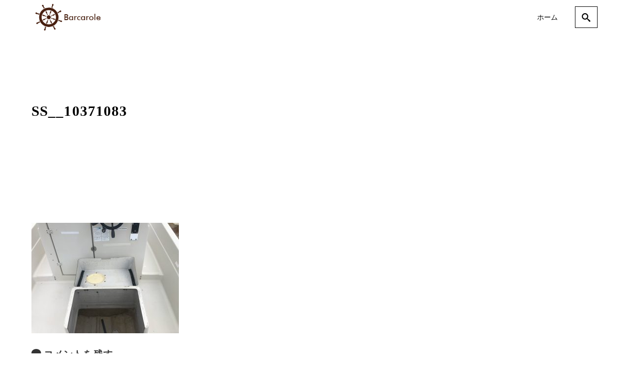

--- FILE ---
content_type: text/html; charset=UTF-8
request_url: https://barcarole.net/shop_menu/4177/ss__10371083/
body_size: 11605
content:
<!DOCTYPE html>
<html prefix="og: http://ogp.me/ns# fb: http://ogp.me/ns/fb# article: http://ogp.me/ns/article#" dir="ltr" lang="ja" prefix="og: https://ogp.me/ns#">
<head>
	<meta http-equiv="Content-Type" content="text/html">
	<meta http-equiv="X-UA-Compatible" content="IE=edge">
	<meta charset="UTF-8">
	<meta name="viewport" content="width=device-width, minimum-scale=1.0, maximum-scale=2, user-scalable=1, initial-scale=1" />
			<link rel="prerender" href="https://barcarole.net">
		<link rel="profile" href="http://gmpg.org/xfn/11">
	<title>SS__10371083 | 中古ボート買取・販売 Barcarole（バルカローレ）</title>

		<!-- All in One SEO 4.9.2 - aioseo.com -->
	<meta name="robots" content="max-image-preview:large" />
	<meta name="author" content="wpmaster"/>
	<link rel="canonical" href="https://barcarole.net/shop_menu/4177/ss__10371083/" />
	<meta name="generator" content="All in One SEO (AIOSEO) 4.9.2" />
		<meta property="og:locale" content="ja_JP" />
		<meta property="og:site_name" content="中古ボート買取・販売 Barcarole（バルカローレ） | 中古ボート買取・販売 Barcarole" />
		<meta property="og:type" content="article" />
		<meta property="og:title" content="SS__10371083 | 中古ボート買取・販売 Barcarole（バルカローレ）" />
		<meta property="og:url" content="https://barcarole.net/shop_menu/4177/ss__10371083/" />
		<meta property="og:image" content="https://barcarole.net/wp/wp-content/uploads/2019/01/cropped-6088d6c4b6bc6378e72b4b4dd23e227e.png" />
		<meta property="og:image:secure_url" content="https://barcarole.net/wp/wp-content/uploads/2019/01/cropped-6088d6c4b6bc6378e72b4b4dd23e227e.png" />
		<meta property="article:published_time" content="2022-10-07T08:36:52+00:00" />
		<meta property="article:modified_time" content="2022-10-07T08:36:52+00:00" />
		<meta name="twitter:card" content="summary" />
		<meta name="twitter:title" content="SS__10371083 | 中古ボート買取・販売 Barcarole（バルカローレ）" />
		<meta name="twitter:image" content="https://barcarole.net/wp/wp-content/uploads/2019/01/cropped-6088d6c4b6bc6378e72b4b4dd23e227e.png" />
		<!-- All in One SEO -->

<link rel="alternate" type="application/rss+xml" title="中古ボート買取・販売 Barcarole（バルカローレ） &raquo; フィード" href="https://barcarole.net/feed/" />
<link rel="alternate" type="application/rss+xml" title="中古ボート買取・販売 Barcarole（バルカローレ） &raquo; コメントフィード" href="https://barcarole.net/comments/feed/" />
<link rel="alternate" type="application/rss+xml" title="中古ボート買取・販売 Barcarole（バルカローレ） &raquo; SS__10371083 のコメントのフィード" href="https://barcarole.net/shop_menu/4177/ss__10371083/feed/" />
<link rel="alternate" title="oEmbed (JSON)" type="application/json+oembed" href="https://barcarole.net/wp-json/oembed/1.0/embed?url=https%3A%2F%2Fbarcarole.net%2Fshop_menu%2F4177%2Fss__10371083%2F" />
<link rel="alternate" title="oEmbed (XML)" type="text/xml+oembed" href="https://barcarole.net/wp-json/oembed/1.0/embed?url=https%3A%2F%2Fbarcarole.net%2Fshop_menu%2F4177%2Fss__10371083%2F&#038;format=xml" />
		<!-- This site uses the Google Analytics by MonsterInsights plugin v9.11.0 - Using Analytics tracking - https://www.monsterinsights.com/ -->
							<script src="//www.googletagmanager.com/gtag/js?id=G-RYHCRKWVJS"  data-cfasync="false" data-wpfc-render="false" type="text/javascript" async></script>
			<script data-cfasync="false" data-wpfc-render="false" type="text/javascript">
				var mi_version = '9.11.0';
				var mi_track_user = true;
				var mi_no_track_reason = '';
								var MonsterInsightsDefaultLocations = {"page_location":"https:\/\/barcarole.net\/shop_menu\/4177\/ss__10371083\/"};
								if ( typeof MonsterInsightsPrivacyGuardFilter === 'function' ) {
					var MonsterInsightsLocations = (typeof MonsterInsightsExcludeQuery === 'object') ? MonsterInsightsPrivacyGuardFilter( MonsterInsightsExcludeQuery ) : MonsterInsightsPrivacyGuardFilter( MonsterInsightsDefaultLocations );
				} else {
					var MonsterInsightsLocations = (typeof MonsterInsightsExcludeQuery === 'object') ? MonsterInsightsExcludeQuery : MonsterInsightsDefaultLocations;
				}

								var disableStrs = [
										'ga-disable-G-RYHCRKWVJS',
									];

				/* Function to detect opted out users */
				function __gtagTrackerIsOptedOut() {
					for (var index = 0; index < disableStrs.length; index++) {
						if (document.cookie.indexOf(disableStrs[index] + '=true') > -1) {
							return true;
						}
					}

					return false;
				}

				/* Disable tracking if the opt-out cookie exists. */
				if (__gtagTrackerIsOptedOut()) {
					for (var index = 0; index < disableStrs.length; index++) {
						window[disableStrs[index]] = true;
					}
				}

				/* Opt-out function */
				function __gtagTrackerOptout() {
					for (var index = 0; index < disableStrs.length; index++) {
						document.cookie = disableStrs[index] + '=true; expires=Thu, 31 Dec 2099 23:59:59 UTC; path=/';
						window[disableStrs[index]] = true;
					}
				}

				if ('undefined' === typeof gaOptout) {
					function gaOptout() {
						__gtagTrackerOptout();
					}
				}
								window.dataLayer = window.dataLayer || [];

				window.MonsterInsightsDualTracker = {
					helpers: {},
					trackers: {},
				};
				if (mi_track_user) {
					function __gtagDataLayer() {
						dataLayer.push(arguments);
					}

					function __gtagTracker(type, name, parameters) {
						if (!parameters) {
							parameters = {};
						}

						if (parameters.send_to) {
							__gtagDataLayer.apply(null, arguments);
							return;
						}

						if (type === 'event') {
														parameters.send_to = monsterinsights_frontend.v4_id;
							var hookName = name;
							if (typeof parameters['event_category'] !== 'undefined') {
								hookName = parameters['event_category'] + ':' + name;
							}

							if (typeof MonsterInsightsDualTracker.trackers[hookName] !== 'undefined') {
								MonsterInsightsDualTracker.trackers[hookName](parameters);
							} else {
								__gtagDataLayer('event', name, parameters);
							}
							
						} else {
							__gtagDataLayer.apply(null, arguments);
						}
					}

					__gtagTracker('js', new Date());
					__gtagTracker('set', {
						'developer_id.dZGIzZG': true,
											});
					if ( MonsterInsightsLocations.page_location ) {
						__gtagTracker('set', MonsterInsightsLocations);
					}
										__gtagTracker('config', 'G-RYHCRKWVJS', {"forceSSL":"true","link_attribution":"true"} );
										window.gtag = __gtagTracker;										(function () {
						/* https://developers.google.com/analytics/devguides/collection/analyticsjs/ */
						/* ga and __gaTracker compatibility shim. */
						var noopfn = function () {
							return null;
						};
						var newtracker = function () {
							return new Tracker();
						};
						var Tracker = function () {
							return null;
						};
						var p = Tracker.prototype;
						p.get = noopfn;
						p.set = noopfn;
						p.send = function () {
							var args = Array.prototype.slice.call(arguments);
							args.unshift('send');
							__gaTracker.apply(null, args);
						};
						var __gaTracker = function () {
							var len = arguments.length;
							if (len === 0) {
								return;
							}
							var f = arguments[len - 1];
							if (typeof f !== 'object' || f === null || typeof f.hitCallback !== 'function') {
								if ('send' === arguments[0]) {
									var hitConverted, hitObject = false, action;
									if ('event' === arguments[1]) {
										if ('undefined' !== typeof arguments[3]) {
											hitObject = {
												'eventAction': arguments[3],
												'eventCategory': arguments[2],
												'eventLabel': arguments[4],
												'value': arguments[5] ? arguments[5] : 1,
											}
										}
									}
									if ('pageview' === arguments[1]) {
										if ('undefined' !== typeof arguments[2]) {
											hitObject = {
												'eventAction': 'page_view',
												'page_path': arguments[2],
											}
										}
									}
									if (typeof arguments[2] === 'object') {
										hitObject = arguments[2];
									}
									if (typeof arguments[5] === 'object') {
										Object.assign(hitObject, arguments[5]);
									}
									if ('undefined' !== typeof arguments[1].hitType) {
										hitObject = arguments[1];
										if ('pageview' === hitObject.hitType) {
											hitObject.eventAction = 'page_view';
										}
									}
									if (hitObject) {
										action = 'timing' === arguments[1].hitType ? 'timing_complete' : hitObject.eventAction;
										hitConverted = mapArgs(hitObject);
										__gtagTracker('event', action, hitConverted);
									}
								}
								return;
							}

							function mapArgs(args) {
								var arg, hit = {};
								var gaMap = {
									'eventCategory': 'event_category',
									'eventAction': 'event_action',
									'eventLabel': 'event_label',
									'eventValue': 'event_value',
									'nonInteraction': 'non_interaction',
									'timingCategory': 'event_category',
									'timingVar': 'name',
									'timingValue': 'value',
									'timingLabel': 'event_label',
									'page': 'page_path',
									'location': 'page_location',
									'title': 'page_title',
									'referrer' : 'page_referrer',
								};
								for (arg in args) {
																		if (!(!args.hasOwnProperty(arg) || !gaMap.hasOwnProperty(arg))) {
										hit[gaMap[arg]] = args[arg];
									} else {
										hit[arg] = args[arg];
									}
								}
								return hit;
							}

							try {
								f.hitCallback();
							} catch (ex) {
							}
						};
						__gaTracker.create = newtracker;
						__gaTracker.getByName = newtracker;
						__gaTracker.getAll = function () {
							return [];
						};
						__gaTracker.remove = noopfn;
						__gaTracker.loaded = true;
						window['__gaTracker'] = __gaTracker;
					})();
									} else {
										console.log("");
					(function () {
						function __gtagTracker() {
							return null;
						}

						window['__gtagTracker'] = __gtagTracker;
						window['gtag'] = __gtagTracker;
					})();
									}
			</script>
							<!-- / Google Analytics by MonsterInsights -->
		<style id='wp-img-auto-sizes-contain-inline-css' type='text/css'>
img:is([sizes=auto i],[sizes^="auto," i]){contain-intrinsic-size:3000px 1500px}
/*# sourceURL=wp-img-auto-sizes-contain-inline-css */
</style>
<style id='wp-emoji-styles-inline-css' type='text/css'>

	img.wp-smiley, img.emoji {
		display: inline !important;
		border: none !important;
		box-shadow: none !important;
		height: 1em !important;
		width: 1em !important;
		margin: 0 0.07em !important;
		vertical-align: -0.1em !important;
		background: none !important;
		padding: 0 !important;
	}
/*# sourceURL=wp-emoji-styles-inline-css */
</style>
<style id='wp-block-library-inline-css' type='text/css'>
:root{--wp-block-synced-color:#7a00df;--wp-block-synced-color--rgb:122,0,223;--wp-bound-block-color:var(--wp-block-synced-color);--wp-editor-canvas-background:#ddd;--wp-admin-theme-color:#007cba;--wp-admin-theme-color--rgb:0,124,186;--wp-admin-theme-color-darker-10:#006ba1;--wp-admin-theme-color-darker-10--rgb:0,107,160.5;--wp-admin-theme-color-darker-20:#005a87;--wp-admin-theme-color-darker-20--rgb:0,90,135;--wp-admin-border-width-focus:2px}@media (min-resolution:192dpi){:root{--wp-admin-border-width-focus:1.5px}}.wp-element-button{cursor:pointer}:root .has-very-light-gray-background-color{background-color:#eee}:root .has-very-dark-gray-background-color{background-color:#313131}:root .has-very-light-gray-color{color:#eee}:root .has-very-dark-gray-color{color:#313131}:root .has-vivid-green-cyan-to-vivid-cyan-blue-gradient-background{background:linear-gradient(135deg,#00d084,#0693e3)}:root .has-purple-crush-gradient-background{background:linear-gradient(135deg,#34e2e4,#4721fb 50%,#ab1dfe)}:root .has-hazy-dawn-gradient-background{background:linear-gradient(135deg,#faaca8,#dad0ec)}:root .has-subdued-olive-gradient-background{background:linear-gradient(135deg,#fafae1,#67a671)}:root .has-atomic-cream-gradient-background{background:linear-gradient(135deg,#fdd79a,#004a59)}:root .has-nightshade-gradient-background{background:linear-gradient(135deg,#330968,#31cdcf)}:root .has-midnight-gradient-background{background:linear-gradient(135deg,#020381,#2874fc)}:root{--wp--preset--font-size--normal:16px;--wp--preset--font-size--huge:42px}.has-regular-font-size{font-size:1em}.has-larger-font-size{font-size:2.625em}.has-normal-font-size{font-size:var(--wp--preset--font-size--normal)}.has-huge-font-size{font-size:var(--wp--preset--font-size--huge)}.has-text-align-center{text-align:center}.has-text-align-left{text-align:left}.has-text-align-right{text-align:right}.has-fit-text{white-space:nowrap!important}#end-resizable-editor-section{display:none}.aligncenter{clear:both}.items-justified-left{justify-content:flex-start}.items-justified-center{justify-content:center}.items-justified-right{justify-content:flex-end}.items-justified-space-between{justify-content:space-between}.screen-reader-text{border:0;clip-path:inset(50%);height:1px;margin:-1px;overflow:hidden;padding:0;position:absolute;width:1px;word-wrap:normal!important}.screen-reader-text:focus{background-color:#ddd;clip-path:none;color:#444;display:block;font-size:1em;height:auto;left:5px;line-height:normal;padding:15px 23px 14px;text-decoration:none;top:5px;width:auto;z-index:100000}html :where(.has-border-color){border-style:solid}html :where([style*=border-top-color]){border-top-style:solid}html :where([style*=border-right-color]){border-right-style:solid}html :where([style*=border-bottom-color]){border-bottom-style:solid}html :where([style*=border-left-color]){border-left-style:solid}html :where([style*=border-width]){border-style:solid}html :where([style*=border-top-width]){border-top-style:solid}html :where([style*=border-right-width]){border-right-style:solid}html :where([style*=border-bottom-width]){border-bottom-style:solid}html :where([style*=border-left-width]){border-left-style:solid}html :where(img[class*=wp-image-]){height:auto;max-width:100%}:where(figure){margin:0 0 1em}html :where(.is-position-sticky){--wp-admin--admin-bar--position-offset:var(--wp-admin--admin-bar--height,0px)}@media screen and (max-width:600px){html :where(.is-position-sticky){--wp-admin--admin-bar--position-offset:0px}}

/*# sourceURL=wp-block-library-inline-css */
</style><style id='global-styles-inline-css' type='text/css'>
:root{--wp--preset--aspect-ratio--square: 1;--wp--preset--aspect-ratio--4-3: 4/3;--wp--preset--aspect-ratio--3-4: 3/4;--wp--preset--aspect-ratio--3-2: 3/2;--wp--preset--aspect-ratio--2-3: 2/3;--wp--preset--aspect-ratio--16-9: 16/9;--wp--preset--aspect-ratio--9-16: 9/16;--wp--preset--color--black: #000000;--wp--preset--color--cyan-bluish-gray: #abb8c3;--wp--preset--color--white: #ffffff;--wp--preset--color--pale-pink: #f78da7;--wp--preset--color--vivid-red: #cf2e2e;--wp--preset--color--luminous-vivid-orange: #ff6900;--wp--preset--color--luminous-vivid-amber: #fcb900;--wp--preset--color--light-green-cyan: #7bdcb5;--wp--preset--color--vivid-green-cyan: #00d084;--wp--preset--color--pale-cyan-blue: #8ed1fc;--wp--preset--color--vivid-cyan-blue: #0693e3;--wp--preset--color--vivid-purple: #9b51e0;--wp--preset--gradient--vivid-cyan-blue-to-vivid-purple: linear-gradient(135deg,rgb(6,147,227) 0%,rgb(155,81,224) 100%);--wp--preset--gradient--light-green-cyan-to-vivid-green-cyan: linear-gradient(135deg,rgb(122,220,180) 0%,rgb(0,208,130) 100%);--wp--preset--gradient--luminous-vivid-amber-to-luminous-vivid-orange: linear-gradient(135deg,rgb(252,185,0) 0%,rgb(255,105,0) 100%);--wp--preset--gradient--luminous-vivid-orange-to-vivid-red: linear-gradient(135deg,rgb(255,105,0) 0%,rgb(207,46,46) 100%);--wp--preset--gradient--very-light-gray-to-cyan-bluish-gray: linear-gradient(135deg,rgb(238,238,238) 0%,rgb(169,184,195) 100%);--wp--preset--gradient--cool-to-warm-spectrum: linear-gradient(135deg,rgb(74,234,220) 0%,rgb(151,120,209) 20%,rgb(207,42,186) 40%,rgb(238,44,130) 60%,rgb(251,105,98) 80%,rgb(254,248,76) 100%);--wp--preset--gradient--blush-light-purple: linear-gradient(135deg,rgb(255,206,236) 0%,rgb(152,150,240) 100%);--wp--preset--gradient--blush-bordeaux: linear-gradient(135deg,rgb(254,205,165) 0%,rgb(254,45,45) 50%,rgb(107,0,62) 100%);--wp--preset--gradient--luminous-dusk: linear-gradient(135deg,rgb(255,203,112) 0%,rgb(199,81,192) 50%,rgb(65,88,208) 100%);--wp--preset--gradient--pale-ocean: linear-gradient(135deg,rgb(255,245,203) 0%,rgb(182,227,212) 50%,rgb(51,167,181) 100%);--wp--preset--gradient--electric-grass: linear-gradient(135deg,rgb(202,248,128) 0%,rgb(113,206,126) 100%);--wp--preset--gradient--midnight: linear-gradient(135deg,rgb(2,3,129) 0%,rgb(40,116,252) 100%);--wp--preset--font-size--small: 13px;--wp--preset--font-size--medium: 20px;--wp--preset--font-size--large: 36px;--wp--preset--font-size--x-large: 42px;--wp--preset--spacing--20: 0.44rem;--wp--preset--spacing--30: 0.67rem;--wp--preset--spacing--40: 1rem;--wp--preset--spacing--50: 1.5rem;--wp--preset--spacing--60: 2.25rem;--wp--preset--spacing--70: 3.38rem;--wp--preset--spacing--80: 5.06rem;--wp--preset--shadow--natural: 6px 6px 9px rgba(0, 0, 0, 0.2);--wp--preset--shadow--deep: 12px 12px 50px rgba(0, 0, 0, 0.4);--wp--preset--shadow--sharp: 6px 6px 0px rgba(0, 0, 0, 0.2);--wp--preset--shadow--outlined: 6px 6px 0px -3px rgb(255, 255, 255), 6px 6px rgb(0, 0, 0);--wp--preset--shadow--crisp: 6px 6px 0px rgb(0, 0, 0);}:where(.is-layout-flex){gap: 0.5em;}:where(.is-layout-grid){gap: 0.5em;}body .is-layout-flex{display: flex;}.is-layout-flex{flex-wrap: wrap;align-items: center;}.is-layout-flex > :is(*, div){margin: 0;}body .is-layout-grid{display: grid;}.is-layout-grid > :is(*, div){margin: 0;}:where(.wp-block-columns.is-layout-flex){gap: 2em;}:where(.wp-block-columns.is-layout-grid){gap: 2em;}:where(.wp-block-post-template.is-layout-flex){gap: 1.25em;}:where(.wp-block-post-template.is-layout-grid){gap: 1.25em;}.has-black-color{color: var(--wp--preset--color--black) !important;}.has-cyan-bluish-gray-color{color: var(--wp--preset--color--cyan-bluish-gray) !important;}.has-white-color{color: var(--wp--preset--color--white) !important;}.has-pale-pink-color{color: var(--wp--preset--color--pale-pink) !important;}.has-vivid-red-color{color: var(--wp--preset--color--vivid-red) !important;}.has-luminous-vivid-orange-color{color: var(--wp--preset--color--luminous-vivid-orange) !important;}.has-luminous-vivid-amber-color{color: var(--wp--preset--color--luminous-vivid-amber) !important;}.has-light-green-cyan-color{color: var(--wp--preset--color--light-green-cyan) !important;}.has-vivid-green-cyan-color{color: var(--wp--preset--color--vivid-green-cyan) !important;}.has-pale-cyan-blue-color{color: var(--wp--preset--color--pale-cyan-blue) !important;}.has-vivid-cyan-blue-color{color: var(--wp--preset--color--vivid-cyan-blue) !important;}.has-vivid-purple-color{color: var(--wp--preset--color--vivid-purple) !important;}.has-black-background-color{background-color: var(--wp--preset--color--black) !important;}.has-cyan-bluish-gray-background-color{background-color: var(--wp--preset--color--cyan-bluish-gray) !important;}.has-white-background-color{background-color: var(--wp--preset--color--white) !important;}.has-pale-pink-background-color{background-color: var(--wp--preset--color--pale-pink) !important;}.has-vivid-red-background-color{background-color: var(--wp--preset--color--vivid-red) !important;}.has-luminous-vivid-orange-background-color{background-color: var(--wp--preset--color--luminous-vivid-orange) !important;}.has-luminous-vivid-amber-background-color{background-color: var(--wp--preset--color--luminous-vivid-amber) !important;}.has-light-green-cyan-background-color{background-color: var(--wp--preset--color--light-green-cyan) !important;}.has-vivid-green-cyan-background-color{background-color: var(--wp--preset--color--vivid-green-cyan) !important;}.has-pale-cyan-blue-background-color{background-color: var(--wp--preset--color--pale-cyan-blue) !important;}.has-vivid-cyan-blue-background-color{background-color: var(--wp--preset--color--vivid-cyan-blue) !important;}.has-vivid-purple-background-color{background-color: var(--wp--preset--color--vivid-purple) !important;}.has-black-border-color{border-color: var(--wp--preset--color--black) !important;}.has-cyan-bluish-gray-border-color{border-color: var(--wp--preset--color--cyan-bluish-gray) !important;}.has-white-border-color{border-color: var(--wp--preset--color--white) !important;}.has-pale-pink-border-color{border-color: var(--wp--preset--color--pale-pink) !important;}.has-vivid-red-border-color{border-color: var(--wp--preset--color--vivid-red) !important;}.has-luminous-vivid-orange-border-color{border-color: var(--wp--preset--color--luminous-vivid-orange) !important;}.has-luminous-vivid-amber-border-color{border-color: var(--wp--preset--color--luminous-vivid-amber) !important;}.has-light-green-cyan-border-color{border-color: var(--wp--preset--color--light-green-cyan) !important;}.has-vivid-green-cyan-border-color{border-color: var(--wp--preset--color--vivid-green-cyan) !important;}.has-pale-cyan-blue-border-color{border-color: var(--wp--preset--color--pale-cyan-blue) !important;}.has-vivid-cyan-blue-border-color{border-color: var(--wp--preset--color--vivid-cyan-blue) !important;}.has-vivid-purple-border-color{border-color: var(--wp--preset--color--vivid-purple) !important;}.has-vivid-cyan-blue-to-vivid-purple-gradient-background{background: var(--wp--preset--gradient--vivid-cyan-blue-to-vivid-purple) !important;}.has-light-green-cyan-to-vivid-green-cyan-gradient-background{background: var(--wp--preset--gradient--light-green-cyan-to-vivid-green-cyan) !important;}.has-luminous-vivid-amber-to-luminous-vivid-orange-gradient-background{background: var(--wp--preset--gradient--luminous-vivid-amber-to-luminous-vivid-orange) !important;}.has-luminous-vivid-orange-to-vivid-red-gradient-background{background: var(--wp--preset--gradient--luminous-vivid-orange-to-vivid-red) !important;}.has-very-light-gray-to-cyan-bluish-gray-gradient-background{background: var(--wp--preset--gradient--very-light-gray-to-cyan-bluish-gray) !important;}.has-cool-to-warm-spectrum-gradient-background{background: var(--wp--preset--gradient--cool-to-warm-spectrum) !important;}.has-blush-light-purple-gradient-background{background: var(--wp--preset--gradient--blush-light-purple) !important;}.has-blush-bordeaux-gradient-background{background: var(--wp--preset--gradient--blush-bordeaux) !important;}.has-luminous-dusk-gradient-background{background: var(--wp--preset--gradient--luminous-dusk) !important;}.has-pale-ocean-gradient-background{background: var(--wp--preset--gradient--pale-ocean) !important;}.has-electric-grass-gradient-background{background: var(--wp--preset--gradient--electric-grass) !important;}.has-midnight-gradient-background{background: var(--wp--preset--gradient--midnight) !important;}.has-small-font-size{font-size: var(--wp--preset--font-size--small) !important;}.has-medium-font-size{font-size: var(--wp--preset--font-size--medium) !important;}.has-large-font-size{font-size: var(--wp--preset--font-size--large) !important;}.has-x-large-font-size{font-size: var(--wp--preset--font-size--x-large) !important;}
/*# sourceURL=global-styles-inline-css */
</style>

<style id='classic-theme-styles-inline-css' type='text/css'>
/*! This file is auto-generated */
.wp-block-button__link{color:#fff;background-color:#32373c;border-radius:9999px;box-shadow:none;text-decoration:none;padding:calc(.667em + 2px) calc(1.333em + 2px);font-size:1.125em}.wp-block-file__button{background:#32373c;color:#fff;text-decoration:none}
/*# sourceURL=/wp-includes/css/classic-themes.min.css */
</style>
<link rel='stylesheet' id='contact-form-7-css' href='https://barcarole.net/wp/wp-content/plugins/contact-form-7/includes/css/styles.css?ver=6.1.4' type='text/css' media='all' />
<link rel='stylesheet' id='shop-menu-style-css' href='https://barcarole.net/wp/wp-content/plugins/shop-menu/shop-menu.css?ver=1.5.0' type='text/css' media='all' />
<link rel='stylesheet' id='nishiki-main-style-css' href='https://barcarole.net/wp/wp-content/themes/nishiki/main.css' type='text/css' media='' />
<style id='nishiki-main-style-inline-css' type='text/css'>
.container{max-width:1200px;}.single .sidebar-none #main > .container > * > * > *:not(.alignwide):not(.alignfull):not(.alignleft):not(.alignright):not(.is-style-wide):not(.author-info),.single .sidebar-bottom #main > .container > * > * > *:not(.alignwide):not(.alignfull):not(.alignleft):not(.alignright):not(.is-style-wide):not(.author-info),.page .show-on-front-page #main > .container > * > * > *:not(.alignwide):not(.alignfull):not(.alignleft):not(.alignright):not(.is-style-wide):not(.author-info),.page .sidebar-none #main > .container > * > * > *:not(.alignwide):not(.alignfull):not(.alignleft):not(.alignright):not(.is-style-wide):not(.author-info),.page .sidebar-bottom #main > .container > * > * > *:not(.alignwide):not(.alignfull):not(.alignleft):not(.alignright):not(.is-style-wide):not(.author-info){max-width:1200px;width:90%;margin-left:auto;margin-right:auto;}body{background-color:#ffffff;}body,.articles a{color:#333333;}.articles header,.articles header a{color:#333333;}.nav_pc a{color:#333333;}input[type="submit"],button[type="submit"]{color:#333333;}input:hover[type="submit"],button:hover[type="submit"]{background:#333333;color:#ffffff;border-color:#333333}.articles footer,.articles footer a{color:#aaaaaa;}aside section a,aside section ul li,.comments-area .comment-list li .comment-body,.comments-area .comment-form-comment{border-color:#aaaaaa;}.nav_pc a:hover{color:#aaaaaa;}.comments-area .comment-list li .comment-date,.comments-area cite,.comments-area cite a{color:#aaaaaa;}.comments-area .comment-form-comment{border-color:#aaaaaa;}.single .entry-content table th,.single .entry-content table td,.page .entry-content table th,.page .entry-content table td{border-color:#aaaaaa;}.entry-content table::-webkit-scrollbar-thumb:horizontal{background-color:#aaaaaa;}input[type="submit"][disabled]{border-color:#aaaaaa;color:#aaaaaa;pointer-events: none;}input:hover[type="submit"][disabled]{background:none;color:#aaaaaa;}.entry-content a,aside a,.comments-area a,.pagination a,.author-info a,.post-navigation a{color:#0a88cc;}aside .tagcloud a{border-color:#0a88cc;}.entry-content a:hover,aside a:hover,.comments-area a:hover,.pagination a:hover,.author-info a:hover,.post-navigation a:hover{color:#0044a3;}html,button,input[type=submit]{font-size:16px;}.articles article.sticky::before{border-color:#65e023 transparent transparent transparent;}#front-page-section1{color:#333333;}#front-page-section1{text-align:left;}#front-page-section1 .sub-text{padding-left:0;}#front-page-section1 img.img-placeholder{filter:blur(15px) grayscale(100%);}#front-page-section1::after{background-color:#333333;}#front-page-section1::after{opacity:0.3;}#front-page-section1 .main-button a{color:#ffffff;}#front-page-section1 .main-button a{background-color:#333333;}#front-page-section1 .main-button a:hover{background-color:#ffffff;color:#333333;}#front-page-section1 .featured-items .featured-item1 i{color:#333333;}#front-page-section1 .featured-items .featured-item1 .featured-title{color:#333333;}#front-page-section1 .featured-items .featured-item1 .featured-text{color:#333333;}#front-page-section1 .featured-items .featured-item1 .featured-button a{color:#ffffff;}#front-page-section1 .featured-items .featured-item1 .featured-button a{background-color:#333333;}#front-page-section1 .featured-items .featured-item1 .featured-button a:hover{background-color:#ffffff;color:#333333;}#front-page-section1 .featured-items .featured-item2 i{color:#333333;}#front-page-section1 .featured-items .featured-item2 .featured-title{color:#333333;}#front-page-section1 .featured-items .featured-item2 .featured-text{color:#333333;}#front-page-section1 .featured-items .featured-item2 .featured-button a{color:#ffffff;}#front-page-section1 .featured-items .featured-item2 .featured-button a{background-color:#333333;}#front-page-section1 .featured-items .featured-item2 .featured-button a:hover{background-color:#ffffff;color:#333333;}#front-page-section1 .featured-items .featured-item3 i{color:#333333;}#front-page-section1 .featured-items .featured-item3 .featured-title{color:#333333;}#front-page-section1 .featured-items .featured-item3 .featured-text{color:#333333;}#front-page-section1 .featured-items .featured-item3 .featured-button a{color:#ffffff;}#front-page-section1 .featured-items .featured-item3 .featured-button a{background-color:#333333;}#front-page-section1 .featured-items .featured-item3 .featured-button a:hover{background-color:#ffffff;color:#333333;}#front-page-section2{color:#333333;}#front-page-section2{text-align:left;}#front-page-section2 .sub-text{padding-left:0;}#front-page-section2 img.img-placeholder{filter:blur(15px) grayscale(100%);}#front-page-section2::after{background-color:#333333;}#front-page-section2::after{opacity:0.3;}#front-page-section2 .main-button a{color:#ffffff;}#front-page-section2 .main-button a{background-color:#333333;}#front-page-section2 .main-button a:hover{background-color:#ffffff;color:#333333;}#front-page-section2 .featured-items .featured-item1 i{color:#333333;}#front-page-section2 .featured-items .featured-item1 .featured-title{color:#333333;}#front-page-section2 .featured-items .featured-item1 .featured-text{color:#333333;}#front-page-section2 .featured-items .featured-item1 .featured-button a{color:#ffffff;}#front-page-section2 .featured-items .featured-item1 .featured-button a{background-color:#333333;}#front-page-section2 .featured-items .featured-item1 .featured-button a:hover{background-color:#ffffff;color:#333333;}#front-page-section2 .featured-items .featured-item2 i{color:#333333;}#front-page-section2 .featured-items .featured-item2 .featured-title{color:#333333;}#front-page-section2 .featured-items .featured-item2 .featured-text{color:#333333;}#front-page-section2 .featured-items .featured-item2 .featured-button a{color:#ffffff;}#front-page-section2 .featured-items .featured-item2 .featured-button a{background-color:#333333;}#front-page-section2 .featured-items .featured-item2 .featured-button a:hover{background-color:#ffffff;color:#333333;}#front-page-section2 .featured-items .featured-item3 i{color:#333333;}#front-page-section2 .featured-items .featured-item3 .featured-title{color:#333333;}#front-page-section2 .featured-items .featured-item3 .featured-text{color:#333333;}#front-page-section2 .featured-items .featured-item3 .featured-button a{color:#ffffff;}#front-page-section2 .featured-items .featured-item3 .featured-button a{background-color:#333333;}#front-page-section2 .featured-items .featured-item3 .featured-button a:hover{background-color:#ffffff;color:#333333;}#front-page-section3{color:#333333;}#front-page-section3{text-align:left;}#front-page-section3 .sub-text{padding-left:0;}#front-page-section3 img.img-placeholder{filter:blur(15px) grayscale(100%);}#front-page-section3::after{background-color:#333333;}#front-page-section3::after{opacity:0.3;}#front-page-section3 .main-button a{color:#ffffff;}#front-page-section3 .main-button a{background-color:#333333;}#front-page-section3 .main-button a:hover{background-color:#ffffff;color:#333333;}#front-page-section3 .featured-items .featured-item1 i{color:#333333;}#front-page-section3 .featured-items .featured-item1 .featured-title{color:#333333;}#front-page-section3 .featured-items .featured-item1 .featured-text{color:#333333;}#front-page-section3 .featured-items .featured-item1 .featured-button a{color:#ffffff;}#front-page-section3 .featured-items .featured-item1 .featured-button a{background-color:#333333;}#front-page-section3 .featured-items .featured-item1 .featured-button a:hover{background-color:#ffffff;color:#333333;}#front-page-section3 .featured-items .featured-item2 i{color:#333333;}#front-page-section3 .featured-items .featured-item2 .featured-title{color:#333333;}#front-page-section3 .featured-items .featured-item2 .featured-text{color:#333333;}#front-page-section3 .featured-items .featured-item2 .featured-button a{color:#ffffff;}#front-page-section3 .featured-items .featured-item2 .featured-button a{background-color:#333333;}#front-page-section3 .featured-items .featured-item2 .featured-button a:hover{background-color:#ffffff;color:#333333;}#front-page-section3 .featured-items .featured-item3 i{color:#333333;}#front-page-section3 .featured-items .featured-item3 .featured-title{color:#333333;}#front-page-section3 .featured-items .featured-item3 .featured-text{color:#333333;}#front-page-section3 .featured-items .featured-item3 .featured-button a{color:#ffffff;}#front-page-section3 .featured-items .featured-item3 .featured-button a{background-color:#333333;}#front-page-section3 .featured-items .featured-item3 .featured-button a:hover{background-color:#ffffff;color:#333333;}#front-page-section4{color:#333333;}#front-page-section4{text-align:left;}#front-page-section4 .sub-text{padding-left:0;}#front-page-section4 img.img-placeholder{filter:blur(15px) grayscale(100%);}#front-page-section4::after{background-color:#333333;}#front-page-section4::after{opacity:0.3;}#front-page-section4 .main-button a{color:#ffffff;}#front-page-section4 .main-button a{background-color:#333333;}#front-page-section4 .main-button a:hover{background-color:#ffffff;color:#333333;}#front-page-section4 .featured-items .featured-item1 i{color:#333333;}#front-page-section4 .featured-items .featured-item1 .featured-title{color:#333333;}#front-page-section4 .featured-items .featured-item1 .featured-text{color:#333333;}#front-page-section4 .featured-items .featured-item1 .featured-button a{color:#ffffff;}#front-page-section4 .featured-items .featured-item1 .featured-button a{background-color:#333333;}#front-page-section4 .featured-items .featured-item1 .featured-button a:hover{background-color:#ffffff;color:#333333;}#front-page-section4 .featured-items .featured-item2 i{color:#333333;}#front-page-section4 .featured-items .featured-item2 .featured-title{color:#333333;}#front-page-section4 .featured-items .featured-item2 .featured-text{color:#333333;}#front-page-section4 .featured-items .featured-item2 .featured-button a{color:#ffffff;}#front-page-section4 .featured-items .featured-item2 .featured-button a{background-color:#333333;}#front-page-section4 .featured-items .featured-item2 .featured-button a:hover{background-color:#ffffff;color:#333333;}#front-page-section4 .featured-items .featured-item3 i{color:#333333;}#front-page-section4 .featured-items .featured-item3 .featured-title{color:#333333;}#front-page-section4 .featured-items .featured-item3 .featured-text{color:#333333;}#front-page-section4 .featured-items .featured-item3 .featured-button a{color:#ffffff;}#front-page-section4 .featured-items .featured-item3 .featured-button a{background-color:#333333;}#front-page-section4 .featured-items .featured-item3 .featured-button a:hover{background-color:#ffffff;color:#333333;}#masthead .container{max-width:1200px;}#masthead{background:#ffffff;}#masthead .site-info a{color:#000000;}#masthead button.icon{border-color:#000000;color:#000000;}#masthead button.icon:hover{color:#ffffff;background:#000000;}@media only screen and (min-width: 769px){body #masthead #menu-collapse a{color:#000000;}body #masthead #menu-collapse a:hover{color:#ffffff;background-color:#000000;}body #masthead #menu-collapse > ul > li > a::after{border-bottom:1px solid #000000;}body #masthead #menu-collapse > ul > li > ul{background-color:#ffffffee;background-image:none;}}.main-visual{color:#ffffff;}.main-visual img.img-placeholder{filter:blur(15px) grayscale(100%);}.main-visual::after{background-color:#ffffff;}.main-visual::after{opacity:0.3;}.main-visual .main-visual-content a{color:#ffffff;}.main-visual .main-visual-content a{background-color:#00b7ef;}.main-visual .main-visual-content a:hover{color:#00b7ef;background-color:#ffffff;}.single header::after{background-color:#ffffff;}.single header::after{opacity:0.3;}.single .page-header,.single .page-header a{color:#000000;}.page header::after{background-color:#ffffff;}.page header::after{opacity:0.3;}.page .page-header{color:#000000;}.archive #main .container.column, .search #main .container.column, .paged #main .container.column, .blog #main .container.column, .error404 #main .container.column{max-width:1200px;}.archive header::after,.error404 header::after,.search header::after,.paged header::after,.blog header::after{background-color:#ffffff;}.archive header::after,.error404 header::after,.search header::after,.paged header::after,.blog header::after{opacity:0.9;}.archive .page-header,.error404 .page-header,.search .page-header,.paged .page-header,.blog .page-header{color:#000000;}#footer .footer-content .container{max-width:1200px;}.footer-widget{color:#333333;}.footer-widget a{color:#0a88cc;}#footer{color:#333333;}#footer{background:#ffffff;}#footer .btn{color:#333333;border-color:#333333;}#footer .btn:hover{color:#ffffff;background:#333333;}#footer .copyright a{color:#0a88cc;}
/*# sourceURL=nishiki-main-style-inline-css */
</style>
<script type="text/javascript" src="https://barcarole.net/wp/wp-content/plugins/google-analytics-for-wordpress/assets/js/frontend-gtag.min.js?ver=9.11.0" id="monsterinsights-frontend-script-js" async="async" data-wp-strategy="async"></script>
<script data-cfasync="false" data-wpfc-render="false" type="text/javascript" id='monsterinsights-frontend-script-js-extra'>/* <![CDATA[ */
var monsterinsights_frontend = {"js_events_tracking":"true","download_extensions":"doc,pdf,ppt,zip,xls,docx,pptx,xlsx","inbound_paths":"[{\"path\":\"\\\/go\\\/\",\"label\":\"affiliate\"},{\"path\":\"\\\/recommend\\\/\",\"label\":\"affiliate\"}]","home_url":"https:\/\/barcarole.net","hash_tracking":"false","v4_id":"G-RYHCRKWVJS"};/* ]]> */
</script>
<script type="text/javascript" src="https://barcarole.net/wp/wp-includes/js/jquery/jquery.min.js?ver=3.7.1" id="jquery-core-js"></script>
<script type="text/javascript" src="https://barcarole.net/wp/wp-includes/js/jquery/jquery-migrate.min.js?ver=3.4.1" id="jquery-migrate-js"></script>
<script type="text/javascript" id="shop-menu-js-js-extra">
/* <![CDATA[ */
var SM_Setting = {"ajaxurl":"https://barcarole.net/wp/wp-admin/admin-ajax.php","action":"get_menu_ajax","next_page":"1"};
//# sourceURL=shop-menu-js-js-extra
/* ]]> */
</script>
<script type="text/javascript" src="https://barcarole.net/wp/wp-content/plugins/shop-menu/next-page.js?ver=1.5.0" id="shop-menu-js-js"></script>
<link rel="https://api.w.org/" href="https://barcarole.net/wp-json/" /><link rel="alternate" title="JSON" type="application/json" href="https://barcarole.net/wp-json/wp/v2/media/4185" /><link rel="EditURI" type="application/rsd+xml" title="RSD" href="https://barcarole.net/wp/xmlrpc.php?rsd" />
<meta name="generator" content="WordPress 6.9" />
<link rel='shortlink' href='https://barcarole.net/?p=4185' />
<style type="text/css">.recentcomments a{display:inline !important;padding:0 !important;margin:0 !important;}</style><link rel="icon" href="https://barcarole.net/wp/wp-content/uploads/2019/11/cropped-8fc7523ef2e04d547c8d4930ea891eca-32x32.png" sizes="32x32" />
<link rel="icon" href="https://barcarole.net/wp/wp-content/uploads/2019/11/cropped-8fc7523ef2e04d547c8d4930ea891eca-192x192.png" sizes="192x192" />
<link rel="apple-touch-icon" href="https://barcarole.net/wp/wp-content/uploads/2019/11/cropped-8fc7523ef2e04d547c8d4930ea891eca-180x180.png" />
<meta name="msapplication-TileImage" content="https://barcarole.net/wp/wp-content/uploads/2019/11/cropped-8fc7523ef2e04d547c8d4930ea891eca-270x270.png" />
</head>
<body class="attachment wp-singular attachment-template-default single single-attachment postid-4185 attachmentid-4185 attachment-jpeg wp-custom-logo wp-embed-responsive wp-theme-nishiki">
<div id="masthead" class="nofixed">
	<div class="flex container">
	  			<div class="site-info">
					<a href="https://barcarole.net/">
			  <img src="https://barcarole.net/wp/wp-content/uploads/2019/01/cropped-6088d6c4b6bc6378e72b4b4dd23e227e.png" width="212" height="82" alt="中古ボート買取・販売 Barcarole（バルカローレ）">					</a>
			</div>
	  		<nav class="global-nav" role="navigation">
					<div class="menu-collapse panel" id="menu-collapse">
		  <ul style="list-style-type:none;"><li id="menu-item-128" class="menu-item menu-item-type-custom menu-item-object-custom menu-item-home menu-item-128"><a href="https://barcarole.net">ホーム</a></li>
</ul>				<button id="close-panel-button" class="close" aria-label="閉じる"><i class="icomoon icon-close"></i></button>
			</div>
							<button id="search-button" class="icon">
				<i class="icomoon icon-search"></i>
			</button>
													<button id="menu-collapse-button" class="icon" aria-controls="menu-overlay">
					<i class="icomoon icon-menu2"></i>
				</button>
							</nav>
	</div>
</div>
<div id="search-overlay" class="overlay">
	<div class="overlay-inner centering">
		<div class="search-box">
	<form role="search" method="get" id="searchform" action="https://barcarole.net/">
		<div class="search-inner">
			<div class="input">
				<input type="text" value="" name="s" id="s" placeholder="検索文字を入力">
			</div>
			<div class="submit">
				<button type="submit" id="searchsubmit">検索</button>
			</div>
		</div>
	</form>
</div>
		<button class="close" aria-label="閉じる"><i class="icomoon icon-close"></i></button>
	</div>
</div>
<div id="page" class="site">
	<div class="content sidebar-none">
		<div id="content" class="site-content">
		<main id="main" role="main" class="post-4185 attachment type-attachment status-inherit hentry">
			<header class="attachment">
	<div class="page-header container">
	  		<h1>SS__10371083</h1>	  			</div>
</header>
<div class="container column">
	<article class="entry">
	  		<div class="entry-content">
			<p class="attachment"><a href='https://barcarole.net/wp/wp-content/uploads/2022/10/SS__10371083.jpg'><img fetchpriority="high" decoding="async" width="300" height="225" src="https://barcarole.net/wp/wp-content/uploads/2022/10/SS__10371083-300x225.jpg" class="attachment-medium size-medium" alt="" srcset="https://barcarole.net/wp/wp-content/uploads/2022/10/SS__10371083-300x225.jpg 300w, https://barcarole.net/wp/wp-content/uploads/2022/10/SS__10371083-1024x768.jpg 1024w, https://barcarole.net/wp/wp-content/uploads/2022/10/SS__10371083-768x576.jpg 768w, https://barcarole.net/wp/wp-content/uploads/2022/10/SS__10371083.jpg 1478w" sizes="(max-width: 300px) 100vw, 300px" /></a></p>
					</div>
	  			<footer>
		  
<div id="comments" class="comments-area">

		<div id="respond" class="comment-respond">
		<h3 id="reply-title" class="comment-reply-title">コメントを残す</h3><p class="must-log-in">コメントを投稿するには<a href="https://barcarole.net/wp/wp-login.php?redirect_to=https%3A%2F%2Fbarcarole.net%2Fshop_menu%2F4177%2Fss__10371083%2F">ログイン</a>してください。</p>	</div><!-- #respond -->
	
</div><!-- #comments -->
			</footer>
			</article>

	</div>
		</main>
				</div><!-- #content -->
			</div>
						<footer id="footer" role="contentinfo">
				<div class="wrap">
					<div class="footer-content">
	<div class="footer-inner container">
	  				<p class="copyright">
			(c) 2018 Barcarole inc.		</p>
	</div>
</div>
				</div>
			</footer>
					</div>
<script type="speculationrules">
{"prefetch":[{"source":"document","where":{"and":[{"href_matches":"/*"},{"not":{"href_matches":["/wp/wp-*.php","/wp/wp-admin/*","/wp/wp-content/uploads/*","/wp/wp-content/*","/wp/wp-content/plugins/*","/wp/wp-content/themes/nishiki/*","/*\\?(.+)"]}},{"not":{"selector_matches":"a[rel~=\"nofollow\"]"}},{"not":{"selector_matches":".no-prefetch, .no-prefetch a"}}]},"eagerness":"conservative"}]}
</script>
<script type="module"  src="https://barcarole.net/wp/wp-content/plugins/all-in-one-seo-pack/dist/Lite/assets/table-of-contents.95d0dfce.js?ver=4.9.2" id="aioseo/js/src/vue/standalone/blocks/table-of-contents/frontend.js-js"></script>
<script type="text/javascript" src="https://barcarole.net/wp/wp-includes/js/dist/hooks.min.js?ver=dd5603f07f9220ed27f1" id="wp-hooks-js"></script>
<script type="text/javascript" src="https://barcarole.net/wp/wp-includes/js/dist/i18n.min.js?ver=c26c3dc7bed366793375" id="wp-i18n-js"></script>
<script type="text/javascript" id="wp-i18n-js-after">
/* <![CDATA[ */
wp.i18n.setLocaleData( { 'text direction\u0004ltr': [ 'ltr' ] } );
//# sourceURL=wp-i18n-js-after
/* ]]> */
</script>
<script type="text/javascript" src="https://barcarole.net/wp/wp-content/plugins/contact-form-7/includes/swv/js/index.js?ver=6.1.4" id="swv-js"></script>
<script type="text/javascript" id="contact-form-7-js-translations">
/* <![CDATA[ */
( function( domain, translations ) {
	var localeData = translations.locale_data[ domain ] || translations.locale_data.messages;
	localeData[""].domain = domain;
	wp.i18n.setLocaleData( localeData, domain );
} )( "contact-form-7", {"translation-revision-date":"2025-11-30 08:12:23+0000","generator":"GlotPress\/4.0.3","domain":"messages","locale_data":{"messages":{"":{"domain":"messages","plural-forms":"nplurals=1; plural=0;","lang":"ja_JP"},"This contact form is placed in the wrong place.":["\u3053\u306e\u30b3\u30f3\u30bf\u30af\u30c8\u30d5\u30a9\u30fc\u30e0\u306f\u9593\u9055\u3063\u305f\u4f4d\u7f6e\u306b\u7f6e\u304b\u308c\u3066\u3044\u307e\u3059\u3002"],"Error:":["\u30a8\u30e9\u30fc:"]}},"comment":{"reference":"includes\/js\/index.js"}} );
//# sourceURL=contact-form-7-js-translations
/* ]]> */
</script>
<script type="text/javascript" id="contact-form-7-js-before">
/* <![CDATA[ */
var wpcf7 = {
    "api": {
        "root": "https:\/\/barcarole.net\/wp-json\/",
        "namespace": "contact-form-7\/v1"
    }
};
//# sourceURL=contact-form-7-js-before
/* ]]> */
</script>
<script type="text/javascript" src="https://barcarole.net/wp/wp-content/plugins/contact-form-7/includes/js/index.js?ver=6.1.4" id="contact-form-7-js"></script>
<script type="text/javascript" src="https://barcarole.net/wp/wp-includes/js/comment-reply.min.js?ver=6.9" id="comment-reply-js" async="async" data-wp-strategy="async" fetchpriority="low"></script>
<script type="text/javascript" src="https://barcarole.net/wp/wp-content/themes/nishiki/js/main.js" id="nishiki-main-script-js"></script>
<script id="wp-emoji-settings" type="application/json">
{"baseUrl":"https://s.w.org/images/core/emoji/17.0.2/72x72/","ext":".png","svgUrl":"https://s.w.org/images/core/emoji/17.0.2/svg/","svgExt":".svg","source":{"concatemoji":"https://barcarole.net/wp/wp-includes/js/wp-emoji-release.min.js?ver=6.9"}}
</script>
<script type="module">
/* <![CDATA[ */
/*! This file is auto-generated */
const a=JSON.parse(document.getElementById("wp-emoji-settings").textContent),o=(window._wpemojiSettings=a,"wpEmojiSettingsSupports"),s=["flag","emoji"];function i(e){try{var t={supportTests:e,timestamp:(new Date).valueOf()};sessionStorage.setItem(o,JSON.stringify(t))}catch(e){}}function c(e,t,n){e.clearRect(0,0,e.canvas.width,e.canvas.height),e.fillText(t,0,0);t=new Uint32Array(e.getImageData(0,0,e.canvas.width,e.canvas.height).data);e.clearRect(0,0,e.canvas.width,e.canvas.height),e.fillText(n,0,0);const a=new Uint32Array(e.getImageData(0,0,e.canvas.width,e.canvas.height).data);return t.every((e,t)=>e===a[t])}function p(e,t){e.clearRect(0,0,e.canvas.width,e.canvas.height),e.fillText(t,0,0);var n=e.getImageData(16,16,1,1);for(let e=0;e<n.data.length;e++)if(0!==n.data[e])return!1;return!0}function u(e,t,n,a){switch(t){case"flag":return n(e,"\ud83c\udff3\ufe0f\u200d\u26a7\ufe0f","\ud83c\udff3\ufe0f\u200b\u26a7\ufe0f")?!1:!n(e,"\ud83c\udde8\ud83c\uddf6","\ud83c\udde8\u200b\ud83c\uddf6")&&!n(e,"\ud83c\udff4\udb40\udc67\udb40\udc62\udb40\udc65\udb40\udc6e\udb40\udc67\udb40\udc7f","\ud83c\udff4\u200b\udb40\udc67\u200b\udb40\udc62\u200b\udb40\udc65\u200b\udb40\udc6e\u200b\udb40\udc67\u200b\udb40\udc7f");case"emoji":return!a(e,"\ud83e\u1fac8")}return!1}function f(e,t,n,a){let r;const o=(r="undefined"!=typeof WorkerGlobalScope&&self instanceof WorkerGlobalScope?new OffscreenCanvas(300,150):document.createElement("canvas")).getContext("2d",{willReadFrequently:!0}),s=(o.textBaseline="top",o.font="600 32px Arial",{});return e.forEach(e=>{s[e]=t(o,e,n,a)}),s}function r(e){var t=document.createElement("script");t.src=e,t.defer=!0,document.head.appendChild(t)}a.supports={everything:!0,everythingExceptFlag:!0},new Promise(t=>{let n=function(){try{var e=JSON.parse(sessionStorage.getItem(o));if("object"==typeof e&&"number"==typeof e.timestamp&&(new Date).valueOf()<e.timestamp+604800&&"object"==typeof e.supportTests)return e.supportTests}catch(e){}return null}();if(!n){if("undefined"!=typeof Worker&&"undefined"!=typeof OffscreenCanvas&&"undefined"!=typeof URL&&URL.createObjectURL&&"undefined"!=typeof Blob)try{var e="postMessage("+f.toString()+"("+[JSON.stringify(s),u.toString(),c.toString(),p.toString()].join(",")+"));",a=new Blob([e],{type:"text/javascript"});const r=new Worker(URL.createObjectURL(a),{name:"wpTestEmojiSupports"});return void(r.onmessage=e=>{i(n=e.data),r.terminate(),t(n)})}catch(e){}i(n=f(s,u,c,p))}t(n)}).then(e=>{for(const n in e)a.supports[n]=e[n],a.supports.everything=a.supports.everything&&a.supports[n],"flag"!==n&&(a.supports.everythingExceptFlag=a.supports.everythingExceptFlag&&a.supports[n]);var t;a.supports.everythingExceptFlag=a.supports.everythingExceptFlag&&!a.supports.flag,a.supports.everything||((t=a.source||{}).concatemoji?r(t.concatemoji):t.wpemoji&&t.twemoji&&(r(t.twemoji),r(t.wpemoji)))});
//# sourceURL=https://barcarole.net/wp/wp-includes/js/wp-emoji-loader.min.js
/* ]]> */
</script>
	</body>
</html>


--- FILE ---
content_type: text/css
request_url: https://barcarole.net/wp/wp-content/themes/nishiki/main.css
body_size: 13770
content:
/**
 * Generated on 2020/08/12
 * Author: Tetsuya Imamura(s56bouya)
 */

/***********************
* Responsive Breakpoints
* 1001px +          PC
* 0px - 1000px      SmartPhone - Tablet - PC
* 769px - 1000px    Tablet - PC
* 0px - 768px       Tablet
* 481px - 768px     SmartPhone - Tablet
* 0px - 480px       SmartPhone
************************/
@font-face {
  font-family: 'icomoon';
  src: url("fonts/icomoon/icomoon.eot?1btmmq");
  src: url("fonts/icomoon/icomoon.eot?1btmmq#iefix") format("embedded-opentype"), url("fonts/icomoon/icomoon.ttf?1btmmq") format("truetype"), url("fonts/icomoon/icomoon.woff?1btmmq") format("woff"), url("fonts/icomoon/icomoon.svg?1btmmq#icomoon") format("svg");
  font-weight: normal;
  font-style: normal;
}
[class^="icon-"], [class*=" icon-"] {
  /* use !important to prevent issues with browser extensions that change fonts */
  font-family: 'icomoon' !important;
  speak: none;
  font-style: normal;
  font-weight: normal;
  font-variant: normal;
  text-transform: none;
  line-height: 1;
  /* Better Font Rendering =========== */
  -webkit-font-smoothing: antialiased;
  -moz-osx-font-smoothing: grayscale;
}

.icon-num-nine:before {
  content: "\eaf3";
}

.icon-num-eight:before {
  content: "\eaf4";
}

.icon-num-seven:before {
  content: "\eaf5";
}

.icon-num-six:before {
  content: "\eaf6";
}

.icon-num-five:before {
  content: "\eaf7";
}

.icon-num-four:before {
  content: "\eaf8";
}

.icon-num-three:before {
  content: "\eaf9";
}

.icon-num-two:before {
  content: "\eafa";
}

.icon-num-one:before {
  content: "\eafb";
}

.icon-hatena-bookmark:before {
  content: "\eaf2";
}

.icon-line:before {
  content: "\eaf1";
}

.icon-close:before {
  content: "\e90c";
}

.icon-arrow-down:before {
  content: "\e903";
}

.icon-arrow-left:before {
  content: "\e904";
}

.icon-arrow-right:before {
  content: "\e90a";
}

.icon-arrow-up:before {
  content: "\e90b";
}

.icon-menu2:before {
  content: "\e910";
}

.icon-home:before {
  content: "\e900";
}

.icon-home2:before {
  content: "\e901";
}

.icon-home3:before {
  content: "\e902";
}

.icon-office:before {
  content: "\e911";
}

.icon-newspaper:before {
  content: "\e912";
}

.icon-pencil:before {
  content: "\e905";
}

.icon-pencil2:before {
  content: "\e906";
}

.icon-quill:before {
  content: "\e907";
}

.icon-pen:before {
  content: "\e908";
}

.icon-blog:before {
  content: "\e909";
}

.icon-eyedropper:before {
  content: "\e913";
}

.icon-droplet:before {
  content: "\e914";
}

.icon-paint-format:before {
  content: "\e915";
}

.icon-image:before {
  content: "\e90d";
}

.icon-images:before {
  content: "\e90e";
}

.icon-camera:before {
  content: "\e90f";
}

.icon-headphones:before {
  content: "\e916";
}

.icon-music:before {
  content: "\e917";
}

.icon-play:before {
  content: "\e918";
}

.icon-film:before {
  content: "\e919";
}

.icon-video-camera:before {
  content: "\e91a";
}

.icon-dice:before {
  content: "\e91b";
}

.icon-pacman:before {
  content: "\e91c";
}

.icon-spades:before {
  content: "\e91d";
}

.icon-clubs:before {
  content: "\e91e";
}

.icon-diamonds:before {
  content: "\e921";
}

.icon-bullhorn:before {
  content: "\e922";
}

.icon-connection:before {
  content: "\e923";
}

.icon-podcast:before {
  content: "\e924";
}

.icon-feed:before {
  content: "\e925";
}

.icon-mic:before {
  content: "\e926";
}

.icon-book:before {
  content: "\e91f";
}

.icon-books:before {
  content: "\e920";
}

.icon-library:before {
  content: "\e927";
}

.icon-file-text:before {
  content: "\e928";
}

.icon-profile:before {
  content: "\e929";
}

.icon-file-empty:before {
  content: "\e92a";
}

.icon-files-empty:before {
  content: "\e92b";
}

.icon-file-text2:before {
  content: "\e92e";
}

.icon-file-picture:before {
  content: "\e937";
}

.icon-file-music:before {
  content: "\e938";
}

.icon-file-play:before {
  content: "\e93b";
}

.icon-file-video:before {
  content: "\e93c";
}

.icon-file-zip:before {
  content: "\e93d";
}

.icon-copy:before {
  content: "\e92c";
}

.icon-paste:before {
  content: "\e92d";
}

.icon-stack:before {
  content: "\e940";
}

.icon-folder:before {
  content: "\e92f";
}

.icon-folder-open:before {
  content: "\e930";
}

.icon-folder-plus:before {
  content: "\e931";
}

.icon-folder-minus:before {
  content: "\e932";
}

.icon-folder-download:before {
  content: "\e933";
}

.icon-folder-upload:before {
  content: "\e934";
}

.icon-price-tag:before {
  content: "\e935";
}

.icon-price-tags:before {
  content: "\e936";
}

.icon-barcode:before {
  content: "\e941";
}

.icon-qrcode:before {
  content: "\e942";
}

.icon-ticket:before {
  content: "\e939";
}

.icon-cart:before {
  content: "\e93a";
}

.icon-coin-dollar:before {
  content: "\e943";
}

.icon-coin-euro:before {
  content: "\e944";
}

.icon-coin-pound:before {
  content: "\e945";
}

.icon-coin-yen:before {
  content: "\e93e";
}

.icon-credit-card:before {
  content: "\e93f";
}

.icon-calculator:before {
  content: "\e946";
}

.icon-lifebuoy:before {
  content: "\e948";
}

.icon-phone:before {
  content: "\e949";
}

.icon-phone-hang-up:before {
  content: "\e94b";
}

.icon-address-book:before {
  content: "\e94c";
}

.icon-envelop:before {
  content: "\e953";
}

.icon-pushpin:before {
  content: "\e954";
}

.icon-location:before {
  content: "\e947";
}

.icon-location2:before {
  content: "\e955";
}

.icon-compass:before {
  content: "\e95b";
}

.icon-compass2:before {
  content: "\e94a";
}

.icon-map:before {
  content: "\e95c";
}

.icon-map2:before {
  content: "\e95d";
}

.icon-history:before {
  content: "\e94d";
}

.icon-clock:before {
  content: "\e94e";
}

.icon-clock2:before {
  content: "\e94f";
}

.icon-alarm:before {
  content: "\e950";
}

.icon-bell:before {
  content: "\e951";
}

.icon-stopwatch:before {
  content: "\e952";
}

.icon-calendar:before {
  content: "\e962";
}

.icon-printer:before {
  content: "\e963";
}

.icon-keyboard:before {
  content: "\e964";
}

.icon-display:before {
  content: "\e956";
}

.icon-laptop:before {
  content: "\e957";
}

.icon-mobile:before {
  content: "\e958";
}

.icon-mobile2:before {
  content: "\e959";
}

.icon-tablet:before {
  content: "\e95a";
}

.icon-tv:before {
  content: "\e96e";
}

.icon-drawer:before {
  content: "\e96f";
}

.icon-drawer2:before {
  content: "\e970";
}

.icon-box-add:before {
  content: "\e95e";
}

.icon-box-remove:before {
  content: "\e95f";
}

.icon-download:before {
  content: "\e960";
}

.icon-upload:before {
  content: "\e961";
}

.icon-floppy-disk:before {
  content: "\e985";
}

.icon-drive:before {
  content: "\e989";
}

.icon-database:before {
  content: "\e98a";
}

.icon-undo:before {
  content: "\e965";
}

.icon-redo:before {
  content: "\e966";
}

.icon-undo2:before {
  content: "\e967";
}

.icon-redo2:before {
  content: "\e968";
}

.icon-forward:before {
  content: "\e969";
}

.icon-reply:before {
  content: "\e96a";
}

.icon-bubble:before {
  content: "\e96b";
}

.icon-bubbles:before {
  content: "\e96c";
}

.icon-bubbles2:before {
  content: "\e96d";
}

.icon-bubble2:before {
  content: "\e98b";
}

.icon-bubbles3:before {
  content: "\e98c";
}

.icon-bubbles4:before {
  content: "\e992";
}

.icon-user:before {
  content: "\e971";
}

.icon-users:before {
  content: "\e972";
}

.icon-user-plus:before {
  content: "\e973";
}

.icon-user-minus:before {
  content: "\e974";
}

.icon-user-check:before {
  content: "\e975";
}

.icon-user-tie:before {
  content: "\e976";
}

.icon-quotes-left:before {
  content: "\e977";
}

.icon-quotes-right:before {
  content: "\e978";
}

.icon-hour-glass:before {
  content: "\e979";
}

.icon-spinner:before {
  content: "\e97a";
}

.icon-spinner2:before {
  content: "\e97b";
}

.icon-spinner3:before {
  content: "\e97c";
}

.icon-spinner4:before {
  content: "\e97d";
}

.icon-spinner5:before {
  content: "\e97e";
}

.icon-spinner6:before {
  content: "\e97f";
}

.icon-spinner7:before {
  content: "\e980";
}

.icon-spinner8:before {
  content: "\e981";
}

.icon-spinner9:before {
  content: "\e982";
}

.icon-spinner10:before {
  content: "\e983";
}

.icon-spinner11:before {
  content: "\e984";
}

.icon-binoculars:before {
  content: "\e993";
}

.icon-search:before {
  content: "\e986";
}

.icon-zoom-in:before {
  content: "\e987";
}

.icon-zoom-out:before {
  content: "\e988";
}

.icon-enlarge:before {
  content: "\e996";
}

.icon-shrink:before {
  content: "\e997";
}

.icon-enlarge2:before {
  content: "\e998";
}

.icon-shrink2:before {
  content: "\e999";
}

.icon-key:before {
  content: "\e98d";
}

.icon-key2:before {
  content: "\e98e";
}

.icon-lock:before {
  content: "\e98f";
}

.icon-unlocked:before {
  content: "\e990";
}

.icon-wrench:before {
  content: "\e991";
}

.icon-equalizer:before {
  content: "\e99a";
}

.icon-equalizer2:before {
  content: "\e99b";
}

.icon-cog:before {
  content: "\e994";
}

.icon-cogs:before {
  content: "\e995";
}

.icon-hammer:before {
  content: "\e99c";
}

.icon-magic-wand:before {
  content: "\e99d";
}

.icon-aid-kit:before {
  content: "\e99e";
}

.icon-bug:before {
  content: "\e9a0";
}

.icon-pie-chart:before {
  content: "\e9a1";
}

.icon-stats-dots:before {
  content: "\e9a4";
}

.icon-stats-bars:before {
  content: "\e9a5";
}

.icon-stats-bars2:before {
  content: "\e9a6";
}

.icon-trophy:before {
  content: "\e9a7";
}

.icon-gift:before {
  content: "\e99f";
}

.icon-glass:before {
  content: "\e9a8";
}

.icon-glass2:before {
  content: "\e9aa";
}

.icon-mug:before {
  content: "\e9a2";
}

.icon-spoon-knife:before {
  content: "\e9a3";
}

.icon-leaf:before {
  content: "\e9ab";
}

.icon-rocket:before {
  content: "\e9ac";
}

.icon-meter:before {
  content: "\e9ad";
}

.icon-meter2:before {
  content: "\e9af";
}

.icon-hammer2:before {
  content: "\e9b0";
}

.icon-fire:before {
  content: "\e9a9";
}

.icon-lab:before {
  content: "\e9b1";
}

.icon-magnet:before {
  content: "\e9b2";
}

.icon-bin:before {
  content: "\e9b3";
}

.icon-bin2:before {
  content: "\e9b4";
}

.icon-briefcase:before {
  content: "\e9ae";
}

.icon-airplane:before {
  content: "\e9b7";
}

.icon-truck:before {
  content: "\e9b8";
}

.icon-road:before {
  content: "\e9bc";
}

.icon-accessibility:before {
  content: "\e9be";
}

.icon-target:before {
  content: "\e9bf";
}

.icon-shield:before {
  content: "\e9c0";
}

.icon-power:before {
  content: "\e9b5";
}

.icon-switch:before {
  content: "\e9b6";
}

.icon-power-cord:before {
  content: "\e9c1";
}

.icon-clipboard:before {
  content: "\e9c6";
}

.icon-list-numbered:before {
  content: "\e9b9";
}

.icon-list:before {
  content: "\e9ba";
}

.icon-list2:before {
  content: "\e9bb";
}

.icon-tree:before {
  content: "\e9c7";
}

.icon-menu:before {
  content: "\e9bd";
}

.icon-menu22:before {
  content: "\e9c8";
}

.icon-menu3:before {
  content: "\e9c9";
}

.icon-menu4:before {
  content: "\e9ca";
}

.icon-cloud:before {
  content: "\e9cc";
}

.icon-cloud-download:before {
  content: "\e9c2";
}

.icon-cloud-upload:before {
  content: "\e9c3";
}

.icon-cloud-check:before {
  content: "\e9c4";
}

.icon-download2:before {
  content: "\e9c5";
}

.icon-upload2:before {
  content: "\e9d3";
}

.icon-download3:before {
  content: "\e9d4";
}

.icon-upload3:before {
  content: "\e9d5";
}

.icon-sphere:before {
  content: "\e9d6";
}

.icon-earth:before {
  content: "\e9d7";
}

.icon-link:before {
  content: "\e9cb";
}

.icon-flag:before {
  content: "\e9d8";
}

.icon-attachment:before {
  content: "\e9cd";
}

.icon-eye:before {
  content: "\e9ce";
}

.icon-eye-plus:before {
  content: "\e9cf";
}

.icon-eye-minus:before {
  content: "\e9d0";
}

.icon-eye-blocked:before {
  content: "\e9d1";
}

.icon-bookmark:before {
  content: "\e9d2";
}

.icon-bookmarks:before {
  content: "\e9db";
}

.icon-sun:before {
  content: "\e9dc";
}

.icon-contrast:before {
  content: "\e9dd";
}

.icon-brightness-contrast:before {
  content: "\e9de";
}

.icon-star-empty:before {
  content: "\e9e3";
}

.icon-star-half:before {
  content: "\e9e4";
}

.icon-star-full:before {
  content: "\e9d9";
}

.icon-heart:before {
  content: "\e9da";
}

.icon-heart-broken:before {
  content: "\e9e5";
}

.icon-man:before {
  content: "\e9e6";
}

.icon-woman:before {
  content: "\e9e7";
}

.icon-man-woman:before {
  content: "\e9e8";
}

.icon-happy:before {
  content: "\e9df";
}

.icon-happy2:before {
  content: "\e9e0";
}

.icon-smile:before {
  content: "\e9e1";
}

.icon-smile2:before {
  content: "\e9e2";
}

.icon-tongue:before {
  content: "\e9e9";
}

.icon-tongue2:before {
  content: "\e9ea";
}

.icon-sad:before {
  content: "\e9eb";
}

.icon-sad2:before {
  content: "\e9ec";
}

.icon-wink:before {
  content: "\e9ed";
}

.icon-wink2:before {
  content: "\e9ee";
}

.icon-grin:before {
  content: "\e9ef";
}

.icon-grin2:before {
  content: "\e9f0";
}

.icon-cool:before {
  content: "\e9f1";
}

.icon-cool2:before {
  content: "\e9f2";
}

.icon-angry:before {
  content: "\e9f5";
}

.icon-angry2:before {
  content: "\e9f6";
}

.icon-evil:before {
  content: "\e9f7";
}

.icon-evil2:before {
  content: "\e9f8";
}

.icon-shocked:before {
  content: "\e9f9";
}

.icon-shocked2:before {
  content: "\e9fa";
}

.icon-baffled:before {
  content: "\e9f3";
}

.icon-baffled2:before {
  content: "\e9f4";
}

.icon-confused:before {
  content: "\e9fb";
}

.icon-confused2:before {
  content: "\e9fc";
}

.icon-neutral:before {
  content: "\e9fd";
}

.icon-neutral2:before {
  content: "\e9fe";
}

.icon-hipster:before {
  content: "\e9ff";
}

.icon-hipster2:before {
  content: "\ea00";
}

.icon-wondering:before {
  content: "\ea01";
}

.icon-wondering2:before {
  content: "\ea02";
}

.icon-sleepy:before {
  content: "\ea0e";
}

.icon-sleepy2:before {
  content: "\ea12";
}

.icon-frustrated:before {
  content: "\ea13";
}

.icon-frustrated2:before {
  content: "\ea14";
}

.icon-crying:before {
  content: "\ea15";
}

.icon-crying2:before {
  content: "\ea16";
}

.icon-point-up:before {
  content: "\ea03";
}

.icon-point-right:before {
  content: "\ea04";
}

.icon-point-down:before {
  content: "\ea05";
}

.icon-point-left:before {
  content: "\ea06";
}

.icon-warning:before {
  content: "\ea07";
}

.icon-notification:before {
  content: "\ea08";
}

.icon-question:before {
  content: "\ea09";
}

.icon-plus:before {
  content: "\ea0a";
}

.icon-minus:before {
  content: "\ea0b";
}

.icon-info:before {
  content: "\ea0c";
}

.icon-cancel-circle:before {
  content: "\ea0d";
}

.icon-blocked:before {
  content: "\ea17";
}

.icon-cross:before {
  content: "\ea0f";
}

.icon-checkmark:before {
  content: "\ea10";
}

.icon-checkmark2:before {
  content: "\ea11";
}

.icon-spell-check:before {
  content: "\ea18";
}

.icon-enter:before {
  content: "\ea19";
}

.icon-exit:before {
  content: "\ea1a";
}

.icon-play2:before {
  content: "\ea1b";
}

.icon-pause:before {
  content: "\ea1c";
}

.icon-stop:before {
  content: "\ea1d";
}

.icon-previous:before {
  content: "\ea1e";
}

.icon-next:before {
  content: "\ea1f";
}

.icon-backward:before {
  content: "\ea20";
}

.icon-forward2:before {
  content: "\ea21";
}

.icon-play3:before {
  content: "\ea22";
}

.icon-pause2:before {
  content: "\ea23";
}

.icon-stop2:before {
  content: "\ea24";
}

.icon-backward2:before {
  content: "\ea25";
}

.icon-forward3:before {
  content: "\ea26";
}

.icon-first:before {
  content: "\ea27";
}

.icon-last:before {
  content: "\ea28";
}

.icon-previous2:before {
  content: "\ea29";
}

.icon-next2:before {
  content: "\ea2a";
}

.icon-eject:before {
  content: "\ea2b";
}

.icon-volume-high:before {
  content: "\ea2c";
}

.icon-volume-medium:before {
  content: "\ea2f";
}

.icon-volume-low:before {
  content: "\ea30";
}

.icon-volume-mute:before {
  content: "\ea31";
}

.icon-volume-mute2:before {
  content: "\ea32";
}

.icon-volume-increase:before {
  content: "\ea33";
}

.icon-volume-decrease:before {
  content: "\ea34";
}

.icon-loop:before {
  content: "\ea2d";
}

.icon-loop2:before {
  content: "\ea2e";
}

.icon-infinite:before {
  content: "\ea35";
}

.icon-shuffle:before {
  content: "\ea36";
}

.icon-arrow-up-left:before {
  content: "\ea37";
}

.icon-arrow-up2:before {
  content: "\ea38";
}

.icon-arrow-up-right:before {
  content: "\ea39";
}

.icon-arrow-right2:before {
  content: "\ea3a";
}

.icon-arrow-down-right:before {
  content: "\ea3b";
}

.icon-arrow-down2:before {
  content: "\ea3c";
}

.icon-arrow-down-left:before {
  content: "\ea3d";
}

.icon-arrow-left2:before {
  content: "\ea3e";
}

.icon-arrow-up-left2:before {
  content: "\ea3f";
}

.icon-arrow-up22:before {
  content: "\ea40";
}

.icon-arrow-up-right2:before {
  content: "\ea45";
}

.icon-arrow-right22:before {
  content: "\ea46";
}

.icon-arrow-down-right2:before {
  content: "\ea47";
}

.icon-arrow-down22:before {
  content: "\ea48";
}

.icon-arrow-down-left2:before {
  content: "\ea49";
}

.icon-arrow-left22:before {
  content: "\ea4a";
}

.icon-circle-up:before {
  content: "\ea41";
}

.icon-circle-right:before {
  content: "\ea42";
}

.icon-circle-down:before {
  content: "\ea43";
}

.icon-circle-left:before {
  content: "\ea44";
}

.icon-tab:before {
  content: "\ea4b";
}

.icon-move-up:before {
  content: "\ea4c";
}

.icon-move-down:before {
  content: "\ea4d";
}

.icon-sort-alpha-asc:before {
  content: "\ea4e";
}

.icon-sort-alpha-desc:before {
  content: "\ea4f";
}

.icon-sort-numeric-asc:before {
  content: "\ea50";
}

.icon-sort-numberic-desc:before {
  content: "\ea51";
}

.icon-sort-amount-asc:before {
  content: "\ea53";
}

.icon-sort-amount-desc:before {
  content: "\ea54";
}

.icon-command:before {
  content: "\ea55";
}

.icon-shift:before {
  content: "\ea57";
}

.icon-ctrl:before {
  content: "\ea58";
}

.icon-opt:before {
  content: "\ea59";
}

.icon-checkbox-checked:before {
  content: "\ea52";
}

.icon-checkbox-unchecked:before {
  content: "\ea5a";
}

.icon-radio-checked:before {
  content: "\ea5b";
}

.icon-radio-checked2:before {
  content: "\ea5c";
}

.icon-radio-unchecked:before {
  content: "\ea56";
}

.icon-crop:before {
  content: "\ea5d";
}

.icon-make-group:before {
  content: "\ea5e";
}

.icon-ungroup:before {
  content: "\ea5f";
}

.icon-scissors:before {
  content: "\ea60";
}

.icon-filter:before {
  content: "\ea61";
}

.icon-font:before {
  content: "\ea62";
}

.icon-ligature:before {
  content: "\ea63";
}

.icon-ligature2:before {
  content: "\ea64";
}

.icon-text-height:before {
  content: "\ea65";
}

.icon-text-width:before {
  content: "\ea66";
}

.icon-font-size:before {
  content: "\ea67";
}

.icon-bold:before {
  content: "\ea68";
}

.icon-underline:before {
  content: "\ea69";
}

.icon-italic:before {
  content: "\ea6a";
}

.icon-strikethrough:before {
  content: "\ea6b";
}

.icon-omega:before {
  content: "\ea6c";
}

.icon-sigma:before {
  content: "\ea6d";
}

.icon-page-break:before {
  content: "\ea6e";
}

.icon-superscript:before {
  content: "\ea6f";
}

.icon-subscript:before {
  content: "\ea70";
}

.icon-superscript2:before {
  content: "\ea71";
}

.icon-subscript2:before {
  content: "\ea72";
}

.icon-text-color:before {
  content: "\ea73";
}

.icon-pagebreak:before {
  content: "\ea74";
}

.icon-clear-formatting:before {
  content: "\ea75";
}

.icon-table:before {
  content: "\ea76";
}

.icon-table2:before {
  content: "\ea77";
}

.icon-insert-template:before {
  content: "\ea78";
}

.icon-pilcrow:before {
  content: "\ea79";
}

.icon-ltr:before {
  content: "\ea7a";
}

.icon-rtl:before {
  content: "\ea7b";
}

.icon-section:before {
  content: "\ea7c";
}

.icon-paragraph-left:before {
  content: "\ea7e";
}

.icon-paragraph-center:before {
  content: "\ea7f";
}

.icon-paragraph-right:before {
  content: "\ea80";
}

.icon-paragraph-justify:before {
  content: "\ea81";
}

.icon-indent-increase:before {
  content: "\ea82";
}

.icon-indent-decrease:before {
  content: "\ea83";
}

.icon-share:before {
  content: "\ea7d";
}

.icon-new-tab:before {
  content: "\ea84";
}

.icon-embed:before {
  content: "\ea85";
}

.icon-embed2:before {
  content: "\ea86";
}

.icon-terminal:before {
  content: "\ea87";
}

.icon-share2:before {
  content: "\ea88";
}

.icon-mail:before {
  content: "\ea89";
}

.icon-mail2:before {
  content: "\ea8a";
}

.icon-mail3:before {
  content: "\ea8c";
}

.icon-mail4:before {
  content: "\ea8d";
}

.icon-amazon:before {
  content: "\ea8f";
}

.icon-google:before {
  content: "\ea91";
}

.icon-google2:before {
  content: "\ea93";
}

.icon-google3:before {
  content: "\ea94";
}

.icon-google-plus:before {
  content: "\ea8b";
}

.icon-google-plus2:before {
  content: "\ea95";
}

.icon-google-plus3:before {
  content: "\ea97";
}

.icon-hangouts:before {
  content: "\ea8e";
}

.icon-google-drive:before {
  content: "\ea98";
}

.icon-facebook:before {
  content: "\ea90";
}

.icon-facebook2:before {
  content: "\ea99";
}

.icon-instagram:before {
  content: "\ea92";
}

.icon-whatsapp:before {
  content: "\ea9a";
}

.icon-spotify:before {
  content: "\ea9c";
}

.icon-telegram:before {
  content: "\ea9f";
}

.icon-twitter:before {
  content: "\ea96";
}

.icon-vine:before {
  content: "\eaa0";
}

.icon-vk:before {
  content: "\eaa1";
}

.icon-renren:before {
  content: "\eaa2";
}

.icon-sina-weibo:before {
  content: "\eaa3";
}

.icon-rss:before {
  content: "\ea9b";
}

.icon-rss2:before {
  content: "\eaa4";
}

.icon-youtube:before {
  content: "\ea9d";
}

.icon-youtube2:before {
  content: "\ea9e";
}

.icon-twitch:before {
  content: "\eaa5";
}

.icon-vimeo:before {
  content: "\eaa6";
}

.icon-vimeo2:before {
  content: "\eaa7";
}

.icon-lanyrd:before {
  content: "\eaa8";
}

.icon-flickr:before {
  content: "\eaa9";
}

.icon-flickr2:before {
  content: "\eaaa";
}

.icon-flickr3:before {
  content: "\eaab";
}

.icon-flickr4:before {
  content: "\eaad";
}

.icon-dribbble:before {
  content: "\eaaf";
}

.icon-behance:before {
  content: "\eab1";
}

.icon-behance2:before {
  content: "\eab2";
}

.icon-deviantart:before {
  content: "\eab3";
}

.icon-500px:before {
  content: "\eab5";
}

.icon-steam:before {
  content: "\eaac";
}

.icon-steam2:before {
  content: "\eab6";
}

.icon-dropbox:before {
  content: "\eaae";
}

.icon-onedrive:before {
  content: "\eab7";
}

.icon-github:before {
  content: "\eab0";
}

.icon-npm:before {
  content: "\eab8";
}

.icon-basecamp:before {
  content: "\eab9";
}

.icon-trello:before {
  content: "\eaba";
}

.icon-wordpress:before {
  content: "\eab4";
}

.icon-joomla:before {
  content: "\eabb";
}

.icon-ello:before {
  content: "\eabc";
}

.icon-blogger:before {
  content: "\eabd";
}

.icon-blogger2:before {
  content: "\eabe";
}

.icon-tumblr:before {
  content: "\eabf";
}

.icon-tumblr2:before {
  content: "\eac0";
}

.icon-yahoo:before {
  content: "\eac1";
}

.icon-yahoo2:before {
  content: "\eac2";
}

.icon-tux:before {
  content: "\eac3";
}

.icon-appleinc:before {
  content: "\eac4";
}

.icon-finder:before {
  content: "\eac5";
}

.icon-android:before {
  content: "\eac6";
}

.icon-windows:before {
  content: "\eac7";
}

.icon-windows8:before {
  content: "\eac8";
}

.icon-soundcloud:before {
  content: "\eac9";
}

.icon-soundcloud2:before {
  content: "\eaca";
}

.icon-skype:before {
  content: "\eacb";
}

.icon-reddit:before {
  content: "\eacc";
}

.icon-hackernews:before {
  content: "\eacd";
}

.icon-wikipedia:before {
  content: "\eace";
}

.icon-linkedin:before {
  content: "\eacf";
}

.icon-linkedin2:before {
  content: "\ead0";
}

.icon-lastfm:before {
  content: "\ead1";
}

.icon-lastfm2:before {
  content: "\ead2";
}

.icon-delicious:before {
  content: "\ead3";
}

.icon-stumbleupon:before {
  content: "\ead4";
}

.icon-stumbleupon2:before {
  content: "\ead5";
}

.icon-stackoverflow:before {
  content: "\ead6";
}

.icon-pinterest:before {
  content: "\ead7";
}

.icon-pinterest2:before {
  content: "\ead9";
}

.icon-xing:before {
  content: "\eada";
}

.icon-xing2:before {
  content: "\eadb";
}

.icon-flattr:before {
  content: "\eadc";
}

.icon-foursquare:before {
  content: "\eadd";
}

.icon-yelp:before {
  content: "\eade";
}

.icon-paypal:before {
  content: "\ead8";
}

.icon-chrome:before {
  content: "\eadf";
}

.icon-firefox:before {
  content: "\eae0";
}

.icon-IE:before {
  content: "\eae1";
}

.icon-edge:before {
  content: "\eae2";
}

.icon-safari:before {
  content: "\eae3";
}

.icon-opera:before {
  content: "\eae4";
}

.icon-file-pdf:before {
  content: "\eae5";
}

.icon-file-openoffice:before {
  content: "\eae6";
}

.icon-file-word:before {
  content: "\eae7";
}

.icon-file-excel:before {
  content: "\eae8";
}

.icon-libreoffice:before {
  content: "\eae9";
}

.icon-html-five:before {
  content: "\eaea";
}

.icon-html-five2:before {
  content: "\eaeb";
}

.icon-css3:before {
  content: "\eaec";
}

.icon-git:before {
  content: "\eaed";
}

.icon-codepen:before {
  content: "\eaee";
}

.icon-svg:before {
  content: "\eaef";
}

.icon-IcoMoon:before {
  content: "\eaf0";
}

* {
  -webkit-appearance: none;
  -webkit-font-smoothing: antialiased;
  -webkit-text-size-adjust: 100%;
  -ms-text-size-adjust: 100%;
  font-smoothing: antialiased;
}

:root, div {
  box-sizing: border-box;
}

button {
  border-radius: 0;
}

a,
a:hover,
input[type=submit],
svg,
svg:hover {
  transition: all 300ms ease;
}

button,
button:hover {
  transition: color 300ms ease,background 300ms ease;
}

figure {
  margin: 0;
  padding: 0;
}

textarea {
  box-sizing: border-box;
}

img {
  vertical-align: bottom;
}

a {
  text-decoration: none;
}

svg {
  width: 1.4rem;
  height: 1.4rem;
  vertical-align: bottom;
  cursor: pointer;
}

button, select {
  cursor: pointer;
}

select {
  -webkit-appearance: none;
  -moz-appearance: none;
  appearance: none;
  border-radius: 0;
  padding: 0.3rem 0.5rem;
}

button, input[type=submit] {
  background: transparent;
  cursor: pointer;
}

input:active, input:focus, button:active, button:focus, textarea:active, textarea:focus {
  outline-width: 2px;
  outline-offset: -2px;
  outline-style: double;
  outline-color: #2b93b4;
}

input, textarea {
  font-size: 1rem;
}

body, button, input, select, textarea {
  font-family: "Roboto", "Droid Sans", "Meiryo", "Hiragino Kaku Gothic Pro", "MS PMincho", "sans-serif";
}

body {
  position: relative;
  margin: 0;
  padding: 0;
  z-index: 0;
  letter-spacing: 0.07rem;
}
body.scrolled #masthead {
  transition: all 300ms ease;
}

.nav-open {
  position: fixed;
  top: 0;
  left: 0;
  right: 0;
}

.cf, #masthead .flex {
  zoom: 1;
}
.cf::after, #masthead .flex::after, .cf::before, #masthead .flex::before {
  content: "";
  display: table;
}

/***********************
* Align
************************/
.left {
  text-align: left;
}

.right {
  text-align: right;
}

.center {
  text-align: center;
}

/***********************
* Content
************************/
.container {
  margin: 0 auto;
  width: 90%;
}
.container.column {
  margin: 3rem auto;
  zoom: 1;
}
.container.column::before, .container.column::after {
  content: "";
  display: table;
}
.container.column::after {
  clear: both;
}

.content:not(.sidebar-left):not(.sidebar-right) .alignwide {
  margin-left: calc( -85vw / 2 + 100% / 2 );
  margin-right: calc( -85vw / 2 + 100% / 2 );
  max-width: 85vw;
  width: 85vw;
}
.content.sidebar-none, .content.sidebar-bottom {
  overflow: hidden;
}
.content .container > * > * > * {
  box-sizing: border-box;
}

/***********************
* Header
************************/
#masthead {
  transition: all 300ms ease;
  /*********************
  * Header Menu Collapse
  ***********************/
}
#masthead .flex {
  display: flex;
  justify-content: space-between;
  align-items: center;
}
#masthead.fixed {
  position: fixed;
  width: 100%;
  left: 0;
  right: 0;
  z-index: 2;
  backface-visibility: hidden;
}
#masthead .site-info {
  font-size: 1.2rem;
  display: inline-block;
  letter-spacing: normal;
}
#masthead .site-info.display-logo-text a img {
  margin-right: 0.5rem;
}
#masthead .site-info a {
  display: inline-flex;
  text-decoration: none;
  align-items: center;
  height: 70px;
  vertical-align: middle;
}
#masthead .site-info a.overlay {
  color: #fff;
}
#masthead .site-info a img {
  width: auto;
  max-height: 56px;
}
#masthead button.icon {
  padding: 0.8rem;
  border-width: 1px;
  border-style: solid;
  margin: 0 0 0 1.5rem;
}
#masthead button i {
  display: block;
  font-size: 1.1rem;
}
#masthead nav {
  text-align: right;
  display: flex;
  justify-content: flex-end;
  align-items: center;
  flex: 1;
}
#masthead #menu-collapse-button {
  display: none;
}
#masthead #menu-collapse ul {
  list-style-type: none;
  padding: 0;
  margin: 0;
  letter-spacing: -0.4em;
  font-size: 0.9rem;
}
#masthead #menu-collapse ul li {
  letter-spacing: normal;
  display: inline-block;
  text-align: center;
  position: relative;
}
#masthead #menu-collapse ul li a {
  display: block;
  text-decoration: none;
  box-sizing: border-box;
  text-align: left;
  transition: background-color 300ms ease;
  padding: 0.5rem 0.7rem;
}
#masthead #menu-collapse ul li i {
  transition: transform 150ms ease-in-out;
  display: inline-block;
  font-size: 0.8rem;
  width: 0.8rem;
  height: 0.7rem;
  margin: 0 0 0 0.5rem;
}
#masthead #menu-collapse ul li > ul {
  margin: 0;
  padding: 0;
  display: none;
  position: absolute;
  z-index: 2;
  min-width: 11rem;
  font-size: 0.8rem;
}
#masthead #menu-collapse ul li > ul li {
  display: block;
}
#masthead #menu-collapse ul li > ul li a {
  width: 100%;
  padding: 0.7rem 1rem;
}
#masthead #menu-collapse ul li > ul li > ul {
  margin: 0;
  padding: 0;
  display: none;
  position: relative;
  top: 0;
}
#masthead #menu-collapse > ul > li > a {
  height: 70px;
  line-height: 70px;
  padding: 0 0.7rem;
}
#masthead #menu-collapse > ul > li > ul {
  transition: background-color 300ms ease;
}
#masthead #menu-collapse li.active > a i {
  transform: rotateZ(180deg);
}
#masthead #menu-collapse .close {
  display: none;
  margin: 2rem auto;
  padding: 1rem;
  background: transparent;
  border: 1px solid #fff;
  color: #fff;
  text-align: center;
}
#masthead #menu-collapse .close:hover {
  color: #222;
  background: #fff;
}

/***********************
* Main Visual
************************/
.main-visual {
  position: relative;
  text-align: center;
  overflow: hidden;
  max-width: 100%;
  background-size: cover;
  background-position: center center;
  -webkit-transform: translatez(0);
  -webkit-transform: translate3d(0, 0, 0);
}
.main-visual img {
  opacity: 0;
  display: block;
  position: absolute;
  width: 100%;
  height: 100%;
  top: 0;
  left: 0;
  object-fit: cover;
  transition: opacity 600ms linear;
  font-family: 'object-fit: cover; object-position: 50% 50%';
}
.main-visual img.imgloaded {
  opacity: 1;
}
.main-visual img.img-placeholder {
  opacity: 1;
  transform: scale(1.08);
}
.main-visual.main-video {
  padding-top: 56.25%;
  height: auto;
  opacity: 1;
}
.main-visual.main-video .main-visual-content {
  position: absolute;
  top: 50%;
  left: 50%;
  margin-right: -50%;
  transform: translate(-50%, -50%);
}
.main-visual.main-video .custom-header {
  position: absolute;
  top: 0;
  left: 0;
  bottom: 0;
  width: 100%;
  height: 100%;
}
.main-visual.main-video .custom-header .wp-custom-header {
  padding-bottom: 56.25%;
  padding-top: 0;
  top: 0;
  bottom: 0;
  left: 0;
  right: 0;
  width: 100%;
  height: 100%;
}
.main-visual.main-video .custom-header .wp-custom-header iframe, .main-visual.main-video .custom-header .wp-custom-header video {
  position: absolute;
  width: 100%;
  max-width: 100%;
  height: 100%;
  display: block;
}
.main-visual.main-video .custom-header .wp-custom-header button {
  display: none;
  position: absolute;
  cursor: pointer;
  z-index: 2;
  font-size: 0.9rem;
  left: 1rem;
  bottom: 1rem;
  color: #fff;
}
.main-visual.main-video .custom-header .wp-custom-header button i {
  vertical-align: middle;
  transition: all 0.3s linear;
}
.main-visual::after {
  position: absolute;
  top: 0;
  left: 0;
  width: 100%;
  height: 100%;
  content: "";
  background-image: url("data:image/svg+xml,%3Csvg xmlns='http://www.w3.org/2000/svg' width='4' height='4' viewBox='0 0 4 4'%3E%3Cpath fill='%23929877' fill-opacity='0.4' d='M1 3h1v1H1V3zm2-2h1v1H3V1z'%3E%3C/path%3E%3C/svg%3E");
}
.main-visual .main-visual-content {
  position: relative;
  padding: 10rem 0;
  text-align: center;
  z-index: 1;
  line-height: 1.55;
}
.main-visual .main-visual-content .description {
  font-size: 1.7rem;
  margin-top: 0;
}
.main-visual .main-visual-content .sub-text {
  font-size: 1rem;
  border-top: 1px solid;
  display: inline-block;
  margin: 0;
  padding: 1rem 1rem 0;
}
.main-visual .main-visual-content .main-button {
  margin-bottom: 0;
  font-size: 1.2rem;
}
.main-visual .main-visual-content .main-button a {
  padding: 0.7rem 2rem;
  display: inline-block;
  vertical-align: middle;
}

.hero {
  background: #f3efe6;
  text-align: center;
  position: relative;
  top: 0;
  bottom: 0;
  left: 0;
  right: 0;
  overflow: hidden;
  margin-bottom: 2rem;
}
.hero .wrap {
  height: 300px;
  display: inline-flex;
  align-items: center;
  width: 100%;
  position: relative;
  z-index: 1;
}
.hero .wrap .copy {
  text-align: center;
  margin: 0 auto;
}

/***********************
* Home
************************/
.home .container .archives {
  /*padding:3rem 0;*/
}
.home .site-content {
  overflow: hidden;
}

/***********************
* Front Page
************************/
.front-page-section {
  position: relative;
  padding: 10rem 0;
  font-size: 1.7rem;
  overflow: hidden;
  background-size: cover;
  background-position: center center;
  -webkit-transform: translatez(0);
  -webkit-transform: translate3d(0, 0, 0);
}
.front-page-section img {
  display: block;
  position: absolute;
  opacity: 0;
  display: block;
  position: absolute;
  top: 0;
  left: 0;
  width: 100%;
  height: 100%;
  object-fit: cover;
  object-position: 50% 50%;
  transition: opacity 600ms linear;
  font-family: 'object-fit: cover; object-position: 50% 50%';
}
.front-page-section img.imgloaded {
  opacity: 1;
}
.front-page-section img.img-placeholder {
  opacity: 1;
  transform: scale(1.08);
}
.front-page-section .container {
  position: relative;
  z-index: 1;
  line-height: 1.55;
  backface-visibility: hidden;
  /***********************
  * Featured Items
  ************************/
}
.front-page-section .container .main-text {
  margin-top: 0;
}
.front-page-section .container .sub-text {
  display: inline-block;
  font-size: 1rem;
  border-top: 1px solid;
  margin: 0;
  padding: 1rem 2rem 0;
  margin-bottom: 1rem;
  line-height: 1.78;
}
.front-page-section .container .main-button {
  font-size: 1.2rem;
}
.front-page-section .container .main-button a {
  padding: 0.7rem 2rem;
  display: inline-block;
  vertical-align: middle;
}
.front-page-section .container .main-button {
  margin-top: 0;
}
.front-page-section .container .featured-items {
  text-align: center;
  justify-content: center;
  width: 100%;
  display: inline-flex;
  flex-wrap: wrap;
}
.front-page-section .container .featured-items i {
  font-size: 4.5rem;
  display: inline-block;
  margin-bottom: 1rem;
}
.front-page-section .container .featured-items img {
  /*position: relative;*/
  z-index: 1;
  opacity: 1;
  width: 100%;
  height: auto;
  min-height: inherit;
  margin-bottom: 1rem;
  position: static;
  transform: none;
}
.front-page-section .container .featured-items .featured-title {
  font-size: 1.4rem;
  margin: 0 0 1rem;
}
.front-page-section .container .featured-items .featured-text {
  font-size: 1.1rem;
  margin: 0 0 1rem;
}
.front-page-section .container .featured-items .featured-button {
  margin: 0;
  font-size: 1.1rem;
}
.front-page-section .container .featured-items .featured-button a {
  padding: 0.5rem 1.8rem;
  display: inline-block;
  vertical-align: middle;
}
.front-page-section::after {
  position: absolute;
  top: 0;
  left: 0;
  width: 100%;
  height: 100%;
  content: "";
}

/*********************
* Footer
***********************/
#footer {
  font-size: 0.9rem;
  line-height: 1.86;
}
#footer .wrap {
  padding: 0;
}
#footer .wrap .footer-content {
  /*			display: flex;
  			align-items: center;
  			justify-content: center;*/
}
#footer .wrap .footer-content .footer-inner {
  padding: 1.5rem 0;
}
#footer .wrap .footer-content .footer-inner .main-text {
  text-align: center;
  padding: 0 1rem;
}
#footer .wrap .footer-content .footer-inner .main-button {
  text-align: center;
  margin: 0;
}
#footer .wrap .footer-content .footer-inner .main-button .button {
  display: inline-block;
}
#footer .wrap .footer-nav {
  padding: 0.4rem 0;
}
#footer .wrap .footer-nav ul {
  display: inline-flex;
  width: 300px;
}
#footer .wrap .footer-nav ul li {
  flex: 1;
}
#footer .wrap .footer-nav ul li a {
  width: 100%;
  color: #222;
  text-decoration: none;
  display: inline-block;
  padding: 0;
}
#footer .wrap .copyright {
  margin: 0 auto;
  padding: 0.7rem 0;
  text-align: center;
}
#footer .wrap .copyright .copymark {
  vertical-align: middle;
  margin-right: 0.1rem;
}

/*********************
* Footer Widget
***********************/
.footer-widget {
  display: flex;
  flex-wrap: wrap;
}

/***********************
* Archive Page
************************/
.archive .site-main > header,
.search .site-main > header,
.paged .site-main > header,
.blog .site-main > header,
.error404 .site-main > header {
  position: relative;
}
.archive .site-main > header::after,
.search .site-main > header::after,
.paged .site-main > header::after,
.blog .site-main > header::after,
.error404 .site-main > header::after {
  position: absolute;
  top: 0;
  left: 0;
  width: 100%;
  height: 100%;
  content: "";
}
.archive .site-main > header .page-header,
.search .site-main > header .page-header,
.paged .site-main > header .page-header,
.blog .site-main > header .page-header,
.error404 .site-main > header .page-header {
  text-align: center;
  padding: 8.5rem 0 7.5rem;
  overflow: hidden;
  position: relative;
  z-index: 1;
}
.archive .site-main > header .page-header h1,
.search .site-main > header .page-header h1,
.paged .site-main > header .page-header h1,
.blog .site-main > header .page-header h1,
.error404 .site-main > header .page-header h1 {
  font-size: 1.8rem;
  margin: 0 auto 1rem;
}
.archive .sidebar-left .archives,
.search .sidebar-left .archives,
.paged .sidebar-left .archives,
.blog .sidebar-left .archives,
.error404 .sidebar-left .archives {
  float: right;
}
.archive .sidebar-left aside.sidebar,
.search .sidebar-left aside.sidebar,
.paged .sidebar-left aside.sidebar,
.blog .sidebar-left aside.sidebar,
.error404 .sidebar-left aside.sidebar {
  float: left;
}
.archive .sidebar-right .archives,
.search .sidebar-right .archives,
.paged .sidebar-right .archives,
.blog .sidebar-right .archives,
.error404 .sidebar-right .archives {
  float: left;
}
.archive .sidebar-right aside.sidebar,
.search .sidebar-right aside.sidebar,
.paged .sidebar-right aside.sidebar,
.blog .sidebar-right aside.sidebar,
.error404 .sidebar-right aside.sidebar {
  float: right;
}
.archive .sidebar-bottom aside.sidebar,
.search .sidebar-bottom aside.sidebar,
.paged .sidebar-bottom aside.sidebar,
.blog .sidebar-bottom aside.sidebar,
.error404 .sidebar-bottom aside.sidebar {
  width: 100%;
}

/***********************
* Archives
************************/
.archives {
  width: 100%;
  padding-bottom: 3rem;
}
.archives .title {
  text-align: center;
  margin: 0 auto;
  padding: 0 0 3rem;
}
.archives .title h1 {
  font-size: 1.8rem;
  margin: 0;
}
.archives .title .sub-text {
  border-top: 1px solid;
  display: inline-block;
  margin-top: 1rem;
  padding: 1rem 3rem 0;
}

/***********************
* Singular( Post & Page )
************************/
.single article.entry,
.page article.entry {
  width: 100%;
}
.single .sidebar-left article.entry,
.page .sidebar-left article.entry {
  float: right;
}
.single .sidebar-left aside.sidebar,
.page .sidebar-left aside.sidebar {
  float: left;
}
.single .sidebar-right article.entry,
.page .sidebar-right article.entry {
  float: left;
}
.single .sidebar-right aside.sidebar,
.page .sidebar-right aside.sidebar {
  float: right;
}
.single .sidebar-bottom aside.sidebar,
.page .sidebar-bottom aside.sidebar {
  width: 100%;
}
.single #main > header,
.page #main > header {
  position: relative;
  background-size: cover;
  background-position: center center;
  -webkit-transform: translatez(0);
  -webkit-transform: translate3d(0, 0, 0);
  animation: fadeIn 200ms linear 0s alternate;
}
.single #main > header.page,
.page #main > header.page {
  text-align: center;
}
.single #main > header .page-header,
.page #main > header .page-header {
  position: relative;
  padding: 8.5rem 0 7.5rem;
  overflow: hidden;
  z-index: 1;
  line-height: 1.4;
}
.single #main > header .page-header h1,
.page #main > header .page-header h1 {
  font-size: 1.8rem;
  margin: 0 auto 1rem;
}
.single #main > header .date,
.page #main > header .date {
  font-size: 0.9rem;
}
.single #main > header .date time,
.page #main > header .date time {
  display: inline-block;
  margin-bottom: 0.3rem;
}
.single #main > header .cat, .single #main > header .tag,
.page #main > header .cat,
.page #main > header .tag {
  margin-right: 1rem;
}
.single #main > header i,
.page #main > header i {
  margin-right: 0.3rem;
}
.single #main > header::after,
.page #main > header::after {
  position: absolute;
  top: 0;
  left: 0;
  width: 100%;
  height: 100%;
  content: "";
}
.single .entry-content,
.page .entry-content {
  line-height: 2;
  word-wrap: break-word;
  position: relative;
  font-size: 1.05rem;
}
.single .entry-content table,
.page .entry-content table {
  max-width: 100%;
  text-align: left;
  border-collapse: collapse;
  box-sizing: border-box;
  display: inline-block;
  vertical-align: top;
  overflow-x: auto;
  border: none;
}
.single .entry-content table th, .single .entry-content table td,
.page .entry-content table th,
.page .entry-content table td {
  padding: 1rem;
  text-align: left;
  line-height: 2;
  border-width: 1px;
  border-style: solid;
}
.single .entry-content table th ul, .single .entry-content table th ol, .single .entry-content table td ul, .single .entry-content table td ol,
.page .entry-content table th ul,
.page .entry-content table th ol,
.page .entry-content table td ul,
.page .entry-content table td ol {
  margin: 0;
}
.single .entry-content a,
.page .entry-content a {
  text-decoration: underline;
}
.single .entry-content a.btn, .single .entry-content a.button, .single .entry-content a[class^="wp-block"],
.page .entry-content a.btn,
.page .entry-content a.button,
.page .entry-content a[class^="wp-block"] {
  text-decoration: none;
}
.single .entry-content a:hover,
.page .entry-content a:hover {
  text-decoration: none;
}
.single .entry-content img,
.page .entry-content img {
  max-width: 100%;
  height: auto;
}
.single .entry-content img.wp-more-tag,
.page .entry-content img.wp-more-tag {
  height: 1rem;
}
.single .entry-content iframe,
.page .entry-content iframe {
  display: block;
  max-width: 100%;
}
.single .entry-content .button,
.page .entry-content .button {
  font-size: 0.85rem;
}
.single .entry-content ul li, .single .entry-content ol li,
.page .entry-content ul li,
.page .entry-content ol li {
  line-height: 2;
}
.single .entry-content pre:not(.CodeMirror-line),
.page .entry-content pre:not(.CodeMirror-line) {
  border-width: 1px;
  border-style: dotted;
  margin: 1.5rem 0;
  padding: 1rem 2rem;
  white-space: pre-wrap;
  word-wrap: break-word;
}
.single .entry-content blockquote,
.page .entry-content blockquote {
  margin: 2.5rem 0;
  padding: 1rem 2rem;
  position: relative;
  width: 100%;
  box-sizing: border-box;
}
.single .entry-content blockquote::before, .single .entry-content blockquote::after,
.page .entry-content blockquote::before,
.page .entry-content blockquote::after {
  font-family: 'icomoon';
  content: "\e977";
  display: inline-block;
  font-size: 1.7rem;
  line-height: 1.7rem;
  text-transform: none;
  letter-spacing: normal;
  word-wrap: normal;
  white-space: nowrap;
  direction: ltr;
  position: absolute;
}
.single .entry-content blockquote::before,
.page .entry-content blockquote::before {
  top: 0;
  left: 0;
  transform: rotateX(180deg);
}
.single .entry-content blockquote::after,
.page .entry-content blockquote::after {
  bottom: 0;
  right: 0;
}
.single .entry-content > h2,
.page .entry-content > h2 {
  border-top-style: solid;
  border-top-width: 1px;
  border-bottom-style: solid;
  border-bottom-width: 1px;
  padding: 1.5rem 0 1.4rem;
}
.single .entry-content h2,
.page .entry-content h2 {
  font-size: 1.7rem;
}
.single .entry-content h3,
.page .entry-content h3 {
  font-size: 1.4rem;
}
.single .entry-content h4,
.page .entry-content h4 {
  font-size: 1.2rem;
}
.single .entry-content h5,
.page .entry-content h5 {
  font-size: 1.15rem;
}
.single .entry-content h6,
.page .entry-content h6 {
  font-size: 1.1rem;
}
.single .entry-content > h2,
.page .entry-content > h2 {
  margin: 3.5rem 0 1.5rem;
}
.single .entry-content > h3,
.page .entry-content > h3 {
  margin: 2.5rem 0 1.5rem;
}
.single .entry-content > h4,
.page .entry-content > h4 {
  margin: 2.5rem 0 1.5rem;
}
.single .entry-content > h5,
.page .entry-content > h5 {
  margin: 2.5rem 0 1.5rem;
}
.single .entry-content > h6,
.page .entry-content > h6 {
  margin: 1.5rem 0;
}
.single .entry-content p,
.page .entry-content p {
  margin: 1.5rem 0;
}
.single .entry-content > ul:not(.wp-block-gallery),
.page .entry-content > ul:not(.wp-block-gallery) {
  margin: 1.5rem 0;
}
.single .entry-content > ul:not(.wp-block-gallery) li,
.page .entry-content > ul:not(.wp-block-gallery) li {
  margin-bottom: 0.5rem;
}
.single .entry-content > ul:not(.wp-block-gallery) li:first-child,
.page .entry-content > ul:not(.wp-block-gallery) li:first-child {
  margin-top: 0;
}
.single .entry-content > ul:not(.wp-block-gallery) li:last-child,
.page .entry-content > ul:not(.wp-block-gallery) li:last-child {
  margin-bottom: 0;
}
.single .entry-content > ol:not(.wp-block-gallery),
.page .entry-content > ol:not(.wp-block-gallery) {
  margin: 1rem 0 1rem 0;
}
.single .entry-content > ol:not(.wp-block-gallery) li,
.page .entry-content > ol:not(.wp-block-gallery) li {
  margin-bottom: 0.8rem;
}
.single .entry-content > ol:not(.wp-block-gallery) li:last-child,
.page .entry-content > ol:not(.wp-block-gallery) li:last-child {
  margin-bottom: 0;
}
.single .entry-content blockquote,
.page .entry-content blockquote {
  margin: 2.5rem 0;
}
.single .entry-content .wp-block-image,
.page .entry-content .wp-block-image {
  max-width: inherit;
}
.single .entry-content .wp-block-cover, .single .entry-content .wp-block-cover-image,
.page .entry-content .wp-block-cover,
.page .entry-content .wp-block-cover-image {
  width: auto;
}
.single .entry-content .wp-block-embed,
.page .entry-content .wp-block-embed {
  margin-top: 1.5rem;
  margin-bottom: 1.5rem;
}
.single .entry-content .wp-block-embed .wp-block-embed__wrapper .embed-video,
.page .entry-content .wp-block-embed .wp-block-embed__wrapper .embed-video {
  position: static;
  padding-bottom: 0;
  padding-top: 0;
  margin: 0;
}
.single .entry-content .wp-block-quote,
.page .entry-content .wp-block-quote {
  border-left: none;
  margin: 2.5rem 0;
  padding: 1rem 2rem;
  position: relative;
  width: 100%;
  -webkit-box-sizing: border-box;
  box-sizing: border-box;
}
.single .entry-content figcaption,
.page .entry-content figcaption {
  box-sizing: border-box;
}
.single #edit-link,
.page #edit-link {
  position: fixed;
  bottom: 0;
  left: 0;
  margin: 0 auto;
  text-align: center;
  z-index: 5000;
}
.single #edit-link a,
.page #edit-link a {
  color: #000;
  background: #fff;
  border: 1px solid #000;
  padding: 0.5rem 1rem;
}
.single #edit-link a::before,
.page #edit-link a::before {
  font-family: 'icomoon';
  content: "\e906";
  display: inline-block;
  margin-right: 0.2rem;
}
.single #edit-link a:hover,
.page #edit-link a:hover {
  color: #fff;
  background: #000;
}

.single .sidebar-none #main > .container,
.single .sidebar-bottom #main > .container {
  max-width: none;
  width: auto;
}

/***********************
* Post for Page
************************/
.blog #main > header {
  position: relative;
  background-size: cover;
  background-position: center center;
  -webkit-transform: translatez(0);
  -webkit-transform: translate3d(0, 0, 0);
  animation: fadeIn 200ms linear 0s alternate;
}

/***********************
* Page
************************/
.page .post-name {
  border-top: 1px solid #222;
  display: inline-block;
  padding: 1rem 3rem 0;
}
.page .post-name:first-letter {
  text-transform: uppercase;
}
.page .show-on-front-page #main > .container,
.page .sidebar-none #main > .container,
.page .sidebar-bottom #main > .container {
  max-width: none;
  width: auto;
}

.page-header {
  word-wrap: break-word;
}
.page-header .post-name,
.page-header .taxonomy-description {
  position: relative;
}

/***********************
* Post Author
************************/
.author-info {
  max-width: 500px;
  text-align: center;
  margin: 3rem auto 2rem;
  padding: 1.5rem 1rem;
  font-size: 0.9rem;
  line-height: 1.86;
}
.author-info a {
  text-decoration: none;
}
.author-info span {
  display: inline-block;
  padding: 0.3rem 0.3rem 1rem;
}
.author-info .author-image {
  margin-bottom: 1rem;
  text-align: center;
}
.author-info .description {
  text-align: left;
}

/***********************
* Related Posts
************************/
.related-posts .title {
  padding-bottom: 2rem;
  font-size: 1.4rem;
}

/***********************
* Aside
************************/
aside.sidebar {
  /*clearfix*/
  zoom: 1;
  font-size: 0.9rem;
  line-height: 1.86;
}
aside.sidebar:before, aside.sidebar:after {
  content: "";
  display: table;
}
aside.sidebar:after {
  clear: both;
}
aside.sidebar section {
  margin-bottom: 1.5rem;
}
aside.sidebar ul, aside.sidebar ol {
  padding: 0;
  list-style-type: none;
}
aside.sidebar ul li, aside.sidebar ol li {
  border-width: 0 0 1px 0;
  border-style: dotted;
}
aside.sidebar ul li a, aside.sidebar ol li a {
  display: inline-block;
  padding: 0.5rem 0;
}

/***********************
* Archive Articles
************************/
.articles {
  width: 100%;
  display: inline-flex;
  flex-wrap: wrap;
  justify-content: flex-start;
}
.articles article {
  display: block;
  text-decoration: none;
  margin-bottom: 1.5rem;
  box-sizing: border-box;
  position: relative;
  word-wrap: break-word;
}
.articles article figure {
  margin-bottom: 0.3rem;
}
.articles article figure img {
  max-width: 100%;
  height: auto;
}
.articles article header {
  margin: 0.7rem 0 0.2rem;
}
.articles article header h1 {
  margin: 0;
  font-size: 1.1rem;
  line-height: 1.5;
}
.articles article .excerpt {
  font-size: 0.85rem;
  line-height: 1.55;
}
.articles article footer {
  font-size: 0.8rem;
  margin-top: 0.4rem;
  letter-spacing: 0.05rem;
  display: block;
}
.articles article footer i {
  margin-right: 0.15rem;
}
.articles article footer .date {
  margin-right: 0.5rem;
}
.articles article footer .cat {
  margin-right: 0.5rem;
}
.articles article footer .comment {
  margin-right: 0.5rem;
}
.articles article.sticky::before {
  content: "";
  position: absolute;
  border-style: solid;
  border-width: 3rem 4rem 0 0;
  z-index: 1;
}
.articles article.sticky::after {
  font-family: 'icomoon';
  content: "\e9d9";
  position: absolute;
  top: 0.3rem;
  left: 0.4rem;
  font-size: 1.2rem;
  color: #fff;
  z-index: 1;
  word-wrap: initial;
}
.articles article .post-image {
  position: relative;
}
.articles article .post-image.noimage {
  padding-top: 56.25%;
  background: #f3f3f3;
}
.articles article .post-image.noimage i.icon-image {
  position: absolute;
  font-family: 'icomoon';
  content: "\e90d";
  top: 0;
  bottom: 0;
  left: 0;
  right: 0;
  display: grid;
  text-align: center;
  align-items: center;
  font-size: 3rem;
}
.articles article .post-image .readmore {
  opacity: 0;
  display: flex;
  align-items: center;
  justify-content: center;
  background: rgba(56, 56, 56, 0.84);
  color: #fff;
  position: absolute;
  left: 0;
  right: 0;
  top: 0;
  bottom: 0;
  transition: all 300ms ease-out;
}
.articles article .post-image .readmore span {
  border: 1px solid #fff;
  padding: 0.7rem 1.3rem;
}
.articles article .post-image .readmore i {
  font-size: 0.8rem;
  margin-left: 0.2rem;
}
.articles article:hover .post-image .readmore {
  opacity: 1;
  transition: all 300ms ease-out;
}

/***********************
* Pagination
************************/
.entry-content .pagination, .archives .pagination {
  text-align: center;
  margin: 1.5rem 0 0;
  font-size: 1.2rem;
}
.entry-content .pagination a, .archives .pagination a {
  text-decoration: none;
}
.entry-content .pagination i, .archives .pagination i {
  font-size: 1rem;
}
.entry-content .pagination span, .archives .pagination span {
  margin: 0 0.7rem;
  display: inline-block;
}
.entry-content .pagination .page-numbers, .archives .pagination .page-numbers {
  display: inline-block;
  text-decoration: none;
  margin: 0 0.7rem;
}

/***********************
* Screen Reader Text
************************/
.screen-reader-text {
  clip: rect(1px, 1px, 1px, 1px);
  height: 1px;
  overflow: hidden;
  position: absolute;
  width: 1px;
  word-wrap: normal;
}

/***********************
* Post Navigation
************************/
.post-navigation {
  font-size: 0.85rem;
  margin-bottom: 1.5rem;
  line-height: 1.86;
}
.post-navigation .nav-links {
  display: flex;
  justify-content: flex-end;
}
.post-navigation .nav-links a {
  display: flex;
  width: 100%;
  align-items: center;
  padding: 1rem 0;
}
.post-navigation .nav-links i {
  display: inline;
  font-size: 0.7rem;
}
.post-navigation .nav-links .nav-previous {
  justify-content: flex-start;
  margin-right: auto;
}
.post-navigation .nav-links .nav-previous a {
  justify-content: flex-start;
}
.post-navigation .nav-links .nav-previous a i {
  margin-right: 0.5rem;
}
.post-navigation .nav-links .nav-next {
  justify-content: flex-end;
}
.post-navigation .nav-links .nav-next a {
  justify-content: flex-end;
}
.post-navigation .nav-links .nav-next a i {
  margin-left: 0.5rem;
}
.post-navigation .nav-links div {
  flex-basis: 48%;
  display: flex;
  word-wrap: break-word;
}

/*********************
* Search Box
***********************/
.search-box {
  margin: 0 auto;
}
.search-box .search-inner {
  width: 100%;
  display: inline-flex;
  justify-content: space-between;
}
.search-box .search-inner div.input {
  width: 75%;
}
.search-box .search-inner div.input input {
  width: 100%;
  height: 4rem;
  padding: 0 1rem;
  box-sizing: border-box;
}
.search-box .search-inner div.submit {
  width: 23%;
}
.search-box .search-inner div.submit button {
  width: 100%;
  height: 4rem;
  font-size: 0.9rem;
}

#content .search-box {
  max-width: 100%;
}
#content .search-box .input input {
  border-width: 1px;
  border-style: solid;
  background: #fff;
}
#content .search-box .submit button {
  border-width: 1px;
  border-style: solid;
}

/*********************
* Keyframes
***********************/
@keyframes fadeIn {
  0% {
    display: none;
    opacity: 0;
  }
  1% {
    display: block;
    opacity: 0;
  }
  100% {
    display: block;
    opacity: 1;
  }
}
@keyframes fadeOut {
  0% {
    display: block;
    opacity: 1;
  }
  1% {
    display: block;
    opacity: 0;
  }
  100% {
    display: none;
    opacity: 0;
  }
}
/*********************
* Embed Video Responsive
***********************/
.embed-video, .embed-youtube {
  	/*
  	position: relative;
  	padding-bottom: 56.25%; // 16:9 Aspect Ratio
  	padding-top: 25px;
  	margin:1rem 0;
  
  	iframe {
  		position: absolute;
  		top:0;
  		left:0;
  		width: 100%;
  		height: 100%;
  	}
  	*/
}

/*********************
* Caption & Gallery
***********************/
.wp-caption-text {
  margin: 0.8075em 0;
}

.wp-caption,
.gallery-caption {
  color: #666;
  font-style: italic;
  margin-bottom: 1.5em;
  max-width: 100%;
}

.gallery dl {
  margin: 0;
  display: inline-block;
  vertical-align: top;
}
.gallery dt {
  margin: 0;
  padding: 0.7rem 0;
  width: 100%;
  font-weight: 700;
}
.gallery dt a {
  display: inline-block;
}
.gallery dd {
  width: 90%;
  margin: 0;
}
.gallery br {
  display: none;
}

#gallery-1 {
  padding: 1rem 0;
  display: flex;
  flex-flow: row wrap;
  justify-content: space-between;
}
#gallery-1 dl {
  display: block;
  border: none;
}
#gallery-1 dl dt, #gallery-1 dl dd {
  width: 100%;
}
#gallery-1 dl dt {
  padding: 0;
}
#gallery-1 dl dd {
  padding-top: 0;
}

.gallery-columns-1 .gallery-item {
  flex-basis: calc(100% - 5px);
  width: calc(100% - 5px);
  padding: 0 0.1rem;
}

#gallery-2 {
  padding: 1rem 0;
  display: flex;
  flex-flow: row wrap;
  justify-content: space-between;
}
#gallery-2 dl {
  display: block;
  border: none;
}
#gallery-2 dl dt, #gallery-2 dl dd {
  width: 100%;
}
#gallery-2 dl dt {
  padding: 0;
}
#gallery-2 dl dd {
  padding-top: 0;
}

.gallery-columns-2 .gallery-item {
  flex-basis: calc(50% - 5px);
  width: calc(50% - 5px);
  padding: 0 0.1rem;
}

#gallery-3 {
  padding: 1rem 0;
  display: flex;
  flex-flow: row wrap;
  justify-content: space-between;
}
#gallery-3 dl {
  display: block;
  border: none;
}
#gallery-3 dl dt, #gallery-3 dl dd {
  width: 100%;
}
#gallery-3 dl dt {
  padding: 0;
}
#gallery-3 dl dd {
  padding-top: 0;
}

.gallery-columns-3 .gallery-item {
  flex-basis: calc(33.33333% - 5px);
  width: calc(33.33333% - 5px);
  padding: 0 0.1rem;
}

#gallery-4 {
  padding: 1rem 0;
  display: flex;
  flex-flow: row wrap;
  justify-content: space-between;
}
#gallery-4 dl {
  display: block;
  border: none;
}
#gallery-4 dl dt, #gallery-4 dl dd {
  width: 100%;
}
#gallery-4 dl dt {
  padding: 0;
}
#gallery-4 dl dd {
  padding-top: 0;
}

.gallery-columns-4 .gallery-item {
  flex-basis: calc(25% - 5px);
  width: calc(25% - 5px);
  padding: 0 0.1rem;
}

#gallery-5 {
  padding: 1rem 0;
  display: flex;
  flex-flow: row wrap;
  justify-content: space-between;
}
#gallery-5 dl {
  display: block;
  border: none;
}
#gallery-5 dl dt, #gallery-5 dl dd {
  width: 100%;
}
#gallery-5 dl dt {
  padding: 0;
}
#gallery-5 dl dd {
  padding-top: 0;
}

.gallery-columns-5 .gallery-item {
  flex-basis: calc(20% - 5px);
  width: calc(20% - 5px);
  padding: 0 0.1rem;
}

#gallery-6 {
  padding: 1rem 0;
  display: flex;
  flex-flow: row wrap;
  justify-content: space-between;
}
#gallery-6 dl {
  display: block;
  border: none;
}
#gallery-6 dl dt, #gallery-6 dl dd {
  width: 100%;
}
#gallery-6 dl dt {
  padding: 0;
}
#gallery-6 dl dd {
  padding-top: 0;
}

.gallery-columns-6 .gallery-item {
  flex-basis: calc(16.66667% - 5px);
  width: calc(16.66667% - 5px);
  padding: 0 0.1rem;
}

#gallery-7 {
  padding: 1rem 0;
  display: flex;
  flex-flow: row wrap;
  justify-content: space-between;
}
#gallery-7 dl {
  display: block;
  border: none;
}
#gallery-7 dl dt, #gallery-7 dl dd {
  width: 100%;
}
#gallery-7 dl dt {
  padding: 0;
}
#gallery-7 dl dd {
  padding-top: 0;
}

.gallery-columns-7 .gallery-item {
  flex-basis: calc(14.28571% - 5px);
  width: calc(14.28571% - 5px);
  padding: 0 0.1rem;
}

#gallery-8 {
  padding: 1rem 0;
  display: flex;
  flex-flow: row wrap;
  justify-content: space-between;
}
#gallery-8 dl {
  display: block;
  border: none;
}
#gallery-8 dl dt, #gallery-8 dl dd {
  width: 100%;
}
#gallery-8 dl dt {
  padding: 0;
}
#gallery-8 dl dd {
  padding-top: 0;
}

.gallery-columns-8 .gallery-item {
  flex-basis: calc(12.5% - 5px);
  width: calc(12.5% - 5px);
  padding: 0 0.1rem;
}

#gallery-9 {
  padding: 1rem 0;
  display: flex;
  flex-flow: row wrap;
  justify-content: space-between;
}
#gallery-9 dl {
  display: block;
  border: none;
}
#gallery-9 dl dt, #gallery-9 dl dd {
  width: 100%;
}
#gallery-9 dl dt {
  padding: 0;
}
#gallery-9 dl dd {
  padding-top: 0;
}

.gallery-columns-9 .gallery-item {
  flex-basis: calc(11.11111% - 5px);
  width: calc(11.11111% - 5px);
  padding: 0 0.1rem;
}

.gallery-item a:hover img, .gallery-item a:focus img {
  filter: none;
}

.gallery-icon.landscape {
  text-align: center;
}

.gallery-caption {
  max-width: 100%;
  padding: 5px 5px 0;
  font-size: 0.9rem;
  text-align: center;
}

.page-numbers.current .screen-reader-text {
  clip: auto;
  height: auto;
  overflow: auto;
  position: relative !important;
  width: auto;
}

.alignleft {
  display: inline;
  float: left;
  margin-right: 1.5em;
}

.alignright {
  display: inline;
  float: right;
  margin-left: 1.5em;
}

.aligncenter {
  clear: both;
  display: block;
  margin-left: auto;
  margin-right: auto;
}

/***************************************
* Form
****************************************/
input[type="submit"],
input[type="button"] {
  border-radius: 0;
  -webkit-box-sizing: content-box;
  -webkit-appearance: button;
  appearance: button;
  box-sizing: border-box;
  border-style: solid;
  padding: 1rem;
}
input[type="submit"]::-webkit-search-decoration,
input[type="button"]::-webkit-search-decoration {
  display: none;
}
input[type="submit"]:focus,
input[type="button"]:focus {
  outline-offset: -2px;
}

input[type=checkbox] {
  -webkit-appearance: checkbox;
}

input[type=radio] {
  -webkit-appearance: radio;
}

input[type="text"],
input[type="password"],
input[type="email"],
input[type="url"],
input[type="tel"],
input[type="date"],
textarea {
  padding: 0.7rem;
  border: 1px solid #bbb;
  box-sizing: border-box;
  width: 100%;
}

input[type="submit"], button[type="submit"], fieldset {
  border: 1px solid #bbb;
}

input[type="text"][disabled] {
  background: #eee;
  cursor: not-allowed;
}

select {
  border-radius: 6px;
  border: 1px solid #ddd;
  box-sizing: border-box;
  appearance: menulist;
  height: 2rem;
  background: #fff;
}

/***************************************
* Comment Area
****************************************/
.comments-area {
  margin-bottom: 3rem;
  line-height: 1.86;
  /*
  * Comment Respond
  */
}
.comments-area cite {
  display: block;
  font-style: normal;
  font-size: 0.9rem;
  margin-bottom: 1rem;
}
.comments-area ol {
  padding: 0;
  list-style-type: none;
}
.comments-area ol.children {
  padding-left: 1rem;
}
.comments-area textarea {
  width: 100%;
  resize: vertical;
}
.comments-area textarea, .comments-area input {
  box-sizing: border-box;
  padding: 1rem;
}
.comments-area .comments-title::before {
  font-family: 'icomoon';
  content: '\e96b';
  display: inline-block;
  margin-right: 0.3rem;
}
.comments-area .comment-reply-title {
  margin-bottom: 0.5rem;
}
.comments-area .comment-notes {
  margin-top: 0;
}
.comments-area .comment-list {
  margin: 0;
}
.comments-area .comment-list li.depth-1 {
  padding: 0 0 1.5rem;
}
.comments-area .comment-list li .children {
  padding-top: 1.5rem;
}
.comments-area .comment-list li .bypostauthor {
  position: relative;
}
.comments-area .comment-list li img.avatar {
  float: left;
  margin-right: 1rem;
}
.comments-area .comment-list li .comment-body {
  position: relative;
  overflow: hidden;
  border-width: 0 0 1px 0;
  border-style: dotted;
  padding: 0 0.5rem 1rem;
}
.comments-area .comment-list li .comment-body p {
  margin-top: 0;
}
.comments-area .comment-list li .comment-meta {
  font-size: 0.75rem;
  letter-spacing: 0.05rem;
  text-align: right;
}
.comments-area .comment-list li .comment-meta .comment-reply-link {
  margin-top: 0.7rem;
  margin-right: 0.3rem;
  font-size: 0.8rem;
}
.comments-area .comment-list li .comment-meta .comment-reply-link::before {
  font-family: 'icomoon';
  content: '\e96a';
  display: inline-block;
  vertical-align: sub;
  font-size: 1rem;
  margin-right: 0.2rem;
}
.comments-area #respond textarea, .comments-area #respond input[type=text],
.comments-area #respond input[type=email],
.comments-area #respond input[type=url],
.comments-area #respond input[type=submit] {
  border-width: 1px;
  border-style: solid;
  overflow: hidden;
}
.comments-area #respond .comment-reply-title::before {
  font-family: 'icomoon';
  content: '\e96b';
  display: inline-block;
  margin-right: 0.3rem;
}
.comments-area #respond .comment-form-comment label, .comments-area #respond .comment-form-author label, .comments-area #respond .comment-form-email label, .comments-area #respond .comment-form-url label {
  display: block;
  margin-bottom: 0.3rem;
}

/*********************
* Widget Area
***********************/
.widget {
  font-size: 0.9rem;
  line-height: 1.86;
}
.widget section {
  margin-bottom: 1.5rem;
}
.widget ul, .widget ol {
  padding: 0;
  list-style-type: none;
}
.widget ul li, .widget ol li {
  border-width: 0 0 1px 0;
  border-style: dotted;
}
.widget ul li a, .widget ol li a {
  display: inline-block;
  padding: 0.5rem 0;
}
.widget #recentcomments li {
  padding: 0.5rem 0;
}
.widget .search-box {
  margin: 1.5rem 0;
}
.widget .search-box #searchform .search-inner input[type="text"] {
  box-shadow: none;
  background: inherit;
}
.widget #wp-calendar {
  width: 100%;
  border-collapse: collapse;
  box-sizing: border-box;
  line-height: 1.8;
  vertical-align: top;
}
.widget #wp-calendar thead {
  border-width: 0 0 2px 0;
  border-style: solid;
}
.widget #wp-calendar tbody tr {
  border-width: 0 0 1px 0;
  border-style: solid;
}
.widget #wp-calendar th, .widget #wp-calendar td {
  padding: .5rem;
  font-size: .8rem;
  text-align: center;
}
.widget .tagcloud a {
  font-size: 1rem;
  display: inline-block;
  margin-bottom: 0.5rem;
  padding: 0 0.5rem;
  border-width: 1px;
  border-style: solid;
}
.widget.widget_categories ul li .children {
  padding-left: 0.7rem;
}
.widget.widget_categories ul li .children li {
  border: none;
}

/*********************
* Overlay
***********************/
.overlay {
  visibility: hidden;
  position: fixed;
  transform: translateX(-100%);
  top: 0;
  left: 0;
  width: 100%;
  height: 100%;
  transition: transform 0.5s;
  zoom: 1;
  backface-visibility: hidden;
  background: rgba(0, 0, 0, 0.75);
  z-index: 3;
  text-align: center;
  overflow: auto;
}
.overlay ul {
  max-width: 500px;
  list-style-type: none;
  margin: 0 auto;
  padding: 0;
  font-size: 1.3rem;
}
.overlay ul li {
  position: relative;
  text-align: left;
}
.overlay ul li:last-child {
  border-bottom: none;
}
.overlay ul li a {
  display: block;
  padding: 0.4rem 0.2rem;
  color: #fff;
}
.overlay ul li > ul {
  display: none;
}
.overlay ul li ul {
  padding-left: 1rem;
}
.overlay ul li.active > ul {
  display: block;
}
.overlay ul li.active > i {
  transform: rotateZ(180deg);
  transform-style: preserve-3d;
  backface-visibility: hidden;
}
.overlay ul li i {
  position: absolute;
  right: 0;
  top: 0.2rem;
  padding: 0.3rem;
  cursor: pointer;
  color: #fff;
  border: 1px solid #fff;
  font-size: 1rem;
  width: 1rem;
  height: 1rem;
  display: inline-block;
}
.overlay.panel-close {
  transform: translateX(-100%);
  visibility: visible;
}
.overlay .close {
  margin: 2rem 0;
  padding: 1rem;
  background: transparent;
  border: 1px solid #fff;
  color: #fff;
}
.overlay .close i {
  display: block;
  font-size: 1.3rem;
}
.overlay .close:hover {
  color: #222;
  background: #fff;
}
.overlay.display {
  visibility: visible;
  transform: translateX(0%);
}
.overlay .overlay-inner {
  position: relative;
  height: 100%;
}
.overlay .centering {
  display: table-cell;
  vertical-align: middle;
  padding: 0 1rem;
}

#menu-overlay .overlay-inner {
  padding-top: 7.5rem;
}
#menu-overlay.panel-open {
  transform: translateX(0%);
  visibility: visible;
}

#search-overlay {
  display: table;
}
#search-overlay.panel-open {
  transform: translateX(0%);
  visibility: visible;
}
#search-overlay .search-box {
  max-width: 500px;
}
#search-overlay .search-box .search-inner div.input input {
  border: none;
}
#search-overlay .search-box .search-inner div.submit button {
  background: transparent;
  border: 1px solid #fff;
  color: #fff;
}
#search-overlay .search-box .search-inner div.submit button:hover {
  color: #222;
  background: #fff;
}

/***********************
* btn
************************/
.btn {
  display: inline-block;
  padding: 0.7rem 2rem;
  vertical-align: middle;
  cursor: pointer;
  box-sizing: border-box;
  border-width: 1px;
  border-style: solid;
}

/*********************
* Icon
***********************/
i.icomoon {
  font-size: inherit;
}

#wp-a11y-speak-polite, #wp-a11y-speak-assertive {
  display: none;
}

.bg-dotted {
  background-image: url("data:image/svg+xml,%3Csvg xmlns='http://www.w3.org/2000/svg' width='4' height='4' viewBox='0 0 4 4'%3E%3Cpath fill='%23929877' fill-opacity='0.4' d='M1 3h1v1H1V3zm2-2h1v1H3V1z'%3E%3C/path%3E%3C/svg%3E");
}

/*********************
* PC+
1001px +
***********************/
@media only screen and (min-width: 1001px) {
  .articles.column-1 article {
    flex-basis: calc(100%);
    width: calc(100%);
  }
  .articles.column-1 article:nth-child(1n) {
    margin-right: 0;
  }
  .articles.column-2 article {
    flex-basis: calc(50% - 1rem);
    width: calc(50% - 1rem);
    margin-right: 2rem;
  }
  .articles.column-2 article:nth-child(2n) {
    margin-right: 0;
  }
  .articles.column-3 article {
    flex-basis: calc(33.33333% - 1rem);
    width: calc(33.33333% - 1rem);
    margin-right: 1.5rem;
  }
  .articles.column-3 article:nth-child(3n) {
    margin-right: 0;
  }

  .featured-items.column-1 .featured-item {
    flex-basis: calc(100%);
    width: calc(100%);
  }
  .featured-items.column-1 .featured-item:nth-child(1n) {
    margin-right: 0;
  }
  .featured-items.column-1 .featured-item:not(:last-child) {
    margin-bottom: 3rem;
  }
  .featured-items.column-2 .featured-item {
    flex-basis: calc(50% - 1rem);
    width: calc(50% - 1rem);
    margin-right: 2rem;
  }
  .featured-items.column-2 .featured-item:nth-child(2n) {
    margin-right: 0;
  }
  .featured-items.column-3 .featured-item {
    flex-basis: calc(33.33333% - 1rem);
    width: calc(33.33333% - 1rem);
    margin-right: 1.5rem;
  }
  .featured-items.column-3 .featured-item:nth-child(3n) {
    margin-right: 0;
  }

  .footer-widget.column-1 section {
    flex-basis: calc(100%);
    width: calc(100%);
  }
  .footer-widget.column-1 section:nth-child(1n) {
    margin-right: 0;
  }
  .footer-widget.column-2 section {
    flex-basis: calc(50% - 1rem);
    width: calc(50% - 1rem);
    margin-right: 2rem;
  }
  .footer-widget.column-2 section:nth-child(2n) {
    margin-right: 0;
  }
  .footer-widget.column-3 section {
    flex-basis: calc(33.33333% - 1rem);
    width: calc(33.33333% - 1rem);
    margin-right: 1.5rem;
  }
  .footer-widget.column-3 section:nth-child(3n) {
    margin-right: 0;
  }
}
/*********************
* PC
0px - 1000px
***********************/
@media only screen and (max-width: 1000px) {
  .main-visual .main-visual-content .description {
    font-size: 1.4rem;
  }
  .main-visual .main-visual-content .sub-text {
    font-size: 0.9rem;
  }
  .main-visual .main-visual-content .main-button {
    font-size: 1rem;
  }

  .featured-items.column-3 .featured-item {
    flex-basis: calc(50% - 1rem );
    width: calc(50% - 1rem );
    margin-right: 0;
  }
  .featured-items.column-3 .featured-item:nth-child(1) {
    margin-right: 2rem;
  }
  .featured-items.column-3 .featured-item:not(:last-child) {
    margin-bottom: 3rem;
  }
  .featured-items.column-2 .featured-item {
    flex-basis: calc( 50% - 1rem );
    width: calc( 50% - 1rem );
    margin-right: 0;
  }
  .featured-items.column-2 .featured-item:nth-child(1) {
    margin-right: 2rem;
  }
  .featured-items.column-2 .featured-item:not(:last-child) {
    margin-bottom: 3rem;
  }
  .featured-items.column-1 .featured-item {
    flex-basis: calc( 100% );
    width: calc( 100% );
    margin-right: 0;
  }
  .featured-items.column-1 .featured-item:not(:last-child) {
    margin-bottom: 3rem;
  }

  .articles.column-3 article {
    flex-basis: calc(50% - 1rem );
    width: calc(50% - 1rem );
    margin-right: 2rem;
  }
  .articles.column-3 article:nth-child(2n) {
    margin-right: 0;
  }
  .articles.column-2 article {
    flex-basis: calc( 50% - 1rem );
    width: calc( 50% - 1rem );
    margin-right: 2rem;
  }
  .articles.column-2 article:nth-child(2n) {
    margin-right: 0;
  }
  .articles.column-1 article {
    flex-basis: calc( 100% );
    width: calc( 100% );
    margin-right: 0;
  }

  .footer-widget.column-3 section {
    flex-basis: calc(50% - 1rem );
    width: calc(50% - 1rem );
    margin-right: 2rem;
  }
  .footer-widget.column-3 section:nth-child(2n) {
    margin-right: 0;
  }
  .footer-widget.column-2 section {
    flex-basis: calc( 50% - 1rem );
    width: calc( 50% - 1rem );
    margin-right: 2rem;
  }
  .footer-widget.column-2 section:nth-child(2n) {
    margin-right: 0;
  }
  .footer-widget.column-1 section {
    flex-basis: calc( 100% );
    width: calc( 100% );
    margin-right: 0;
  }
}
/*********************
* Tablet - PC
769px - 1000px
***********************/
/*********************
* Tablet+
769px+
***********************/
@media only screen and (min-width: 769px) {
  /***********************
  * Aside
  ************************/
  .sidebar-left aside.sidebar-sticky {
    clear: left;
  }

  .sidebar-right aside.sidebar-sticky {
    clear: right;
  }

  aside.sidebar-sticky {
    position: sticky;
  }
  aside.sidebar-sticky.sticky-fixed.is-sticky {
    margin-top: 0;
    margin-bottom: 0;
    position: fixed;
    backface-visibility: hidden;
  }
  aside.sidebar-sticky.sticky-fixed.is-sticky:not([style*="margin-top"]) {
    margin-top: 0 !important;
  }
  aside.sidebar-sticky.sticky-fixed.is-sticky:not([style*="margin-bottom"]) {
    margin-bottom: 0 !important;
  }
  aside.sidebar-sticky.sticky-fixed.is-absolute {
    position: absolute;
  }
}
/*********************
* Tablet
0px - 768px
***********************/
@media only screen and (max-width: 768px) {
  #masthead {
    padding: 0.2rem 0;
  }
  #masthead .site-info {
    width: 100%;
    font-size: 0.9rem;
  }
  #masthead .site-info a {
    height: 50px;
  }
  #masthead .site-info a img {
    max-height: 40px;
    height: 40px;
  }
  #masthead button i {
    font-size: 1rem;
  }
  #masthead .global-nav {
    flex-basis: 100px;
    /*********************
    * Header Menu Collapse
    ***********************/
  }
  #masthead .global-nav .icon {
    padding: 0.6rem;
    margin: 0 0 0 0.5rem;
  }
  #masthead .global-nav #menu-collapse-button {
    display: block;
  }
  #masthead .global-nav #menu-collapse {
    position: absolute;
    transform: translateX(-100%);
    visibility: hidden;
  }
  #masthead .global-nav #menu-collapse.panel {
    visibility: hidden;
    position: fixed;
    transform: translateX(-100%);
    top: 0;
    left: 0;
    width: 100%;
    height: 100%;
    transition: transform 0.5s;
    zoom: 1;
    backface-visibility: hidden;
    background: rgba(0, 0, 0, 0.75);
    z-index: 3;
    text-align: center;
    overflow: auto;
    padding-top: 7.5rem;
  }
  #masthead .global-nav #menu-collapse.panel ul {
    max-width: 500px;
    list-style-type: none;
    margin: 0 auto;
    padding: 0;
    font-size: 1.3rem;
    position: relative;
  }
  #masthead .global-nav #menu-collapse.panel ul li {
    width: 100%;
  }
  #masthead .global-nav #menu-collapse.panel ul li span {
    color: #fff;
    position: absolute;
    right: 1rem;
    margin-left: 0;
    cursor: pointer;
    border: 1px solid #fff;
    transform-style: preserve-3d;
    backface-visibility: hidden;
  }
  #masthead .global-nav #menu-collapse.panel ul li span i {
    color: #fff;
    font-size: 1rem;
    margin: 0;
    display: block;
    width: 1rem;
    padding: 0.3rem;
    height: auto;
  }
  #masthead .global-nav #menu-collapse.panel ul li a {
    color: #fff;
    padding: 0.5rem 0.7rem;
  }
  #masthead .global-nav #menu-collapse.panel > ul > li > a {
    text-align: left;
  }
  #masthead .global-nav #menu-collapse.panel ul li > ul > a {
    position: relative;
  }
  #masthead .global-nav #menu-collapse.panel ul li > ul li a {
    font-size: 1.1rem;
    padding-left: 1.5rem;
  }
  #masthead .global-nav #menu-collapse.panel ul li > ul li > ul li a {
    padding-left: 2rem;
  }
  #masthead .global-nav #menu-collapse.panel > ul > li > a {
    height: auto;
    line-height: normal;
  }
  #masthead .global-nav #menu-collapse.panel-close {
    transform: translateX(-100%);
    visibility: visible;
  }
  #masthead .global-nav #menu-collapse.panel-open {
    transform: translateX(0%);
    visibility: visible;
  }
  #masthead .global-nav #menu-collapse .close {
    display: block;
    text-align: center;
  }

  body.scrolled #masthead #nav > ul > li > ul {
    background-image: none;
  }

  .front-page-section .container .main-text {
    font-size: 1.1rem;
  }
  .front-page-section .container .sub-text {
    font-size: 0.8rem;
    padding-top: 0.4rem;
  }
  .front-page-section .container .main-button {
    font-size: 0.8rem;
  }
  .front-page-section .container .featured-items .featured-item .featured-title {
    font-size: 1rem;
  }
  .front-page-section .container .featured-items .featured-item .featured-text {
    font-size: 0.8rem;
  }
  .front-page-section .container .featured-items .featured-item .featured-button {
    font-size: 0.8rem;
  }

  .single #main > header .page-header,
  .page #main > header .page-header {
    padding: 5rem 0 4rem;
  }
  .single #main > header .page-header h1,
  .page #main > header .page-header h1 {
    font-size: 1.4rem;
  }
  .single #main > header .page-header .date, .single #main > header .page-header .cat, .single #main > header .page-header .tag, .single #main > header .page-header .comment,
  .page #main > header .page-header .date,
  .page #main > header .page-header .cat,
  .page #main > header .page-header .tag,
  .page #main > header .page-header .comment {
    font-size: 0.8rem;
  }
  .single #main .column article.entry, .single #main .column aside.sidebar,
  .page #main .column article.entry,
  .page #main .column aside.sidebar {
    width: 100%;
    float: none;
    margin: 0;
  }
  .single article.entry header h1,
  .page article.entry header h1 {
    /*						font-size:1.4rem;*/
  }
  .single .entry-content > h2,
  .page .entry-content > h2 {
    margin: 2.5rem 0 1.5rem;
    padding: 0.7rem 0;
  }
  .single .entry-content h2,
  .page .entry-content h2 {
    font-size: 1.35rem;
  }
  .single .entry-content h3,
  .page .entry-content h3 {
    font-size: 1.25rem;
  }
  .single .entry-content h4,
  .page .entry-content h4 {
    font-size: 1.15rem;
  }
  .single .entry-content h5,
  .page .entry-content h5 {
    font-size: 1.1rem;
  }
  .single .entry-content h6,
  .page .entry-content h6 {
    font-size: 1rem;
  }
  .single .entry-content ul li, .single .entry-content ol li,
  .page .entry-content ul li,
  .page .entry-content ol li {
    line-height: 1.86;
  }
  .single .entry-content table,
  .page .entry-content table {
    overflow-x: auto;
    white-space: nowrap;
    border: none;
    display: inline-block;
    position: relative;
    line-height: 1.86;
  }
  .single .entry-content table th, .single .entry-content table td,
  .page .entry-content table th,
  .page .entry-content table td {
    font-size: 0.8rem;
  }
  .single .entry-content table th ul li, .single .entry-content table th ol li, .single .entry-content table td ul li, .single .entry-content table td ol li,
  .page .entry-content table th ul li,
  .page .entry-content table th ol li,
  .page .entry-content table td ul li,
  .page .entry-content table td ol li {
    font-size: 0.8rem;
  }
  .single .entry-content table::-webkit-scrollbar,
  .page .entry-content table::-webkit-scrollbar {
    height: 1.1rem;
  }

  .archive #main .column .archives, .archive #main .column aside,
  .search #main .column .archives,
  .search #main .column aside,
  .paged #main .column .archives,
  .paged #main .column aside,
  .blog #main .column .archives,
  .blog #main .column aside,
  .error404 #main .column .archives,
  .error404 #main .column aside {
    width: 100%;
    float: none;
    margin: 0;
  }
  .archive .site-main > header .page-header,
  .search .site-main > header .page-header,
  .paged .site-main > header .page-header,
  .blog .site-main > header .page-header,
  .error404 .site-main > header .page-header {
    padding: 5rem 0 4rem;
  }
  .archive .site-main > header .page-header h1,
  .search .site-main > header .page-header h1,
  .paged .site-main > header .page-header h1,
  .blog .site-main > header .page-header h1,
  .error404 .site-main > header .page-header h1 {
    font-size: 1.4rem;
  }

  .comments-area .comments-title {
    font-size: 1.2rem;
  }
  .comments-area .comment-list {
    font-size: 0.95rem;
  }
  .comments-area .comment-respond .comment-reply-title {
    font-size: 1.1rem;
  }

  .content.sidebar-left, .content.sidebar-right {
    overflow: hidden;
  }
  .single #main > .container,
  .page #main > .container {
    max-width: none;
    width: auto;
  }
  .single #main > .container > * > * > *:not(.alignwide):not(.alignfull):not(.alignleft):not(.alignright):not(.is-style-wide):not(.author-info),
  .page #main > .container > * > * > *:not(.alignwide):not(.alignfull):not(.alignleft):not(.alignright):not(.is-style-wide):not(.author-info) {
    width: 90%;
    margin-left: auto;
    margin-right: auto;
  }

  /**
   Gutenberg alignwide and alignfull
   */
  .alignwide, .wp-block-gallery.alignwide {
    margin-left: calc( -85vw / 2 + 100% / 2 );
    margin-right: calc( -85vw / 2 + 100% / 2 );
    max-width: 85vw;
    width: 85vw;
  }
}
/*********************
* SmartPhone - Tablet
481px - 768px
***********************/
/*********************
* SmartPhone
0px - 480px
***********************/
@media only screen and (max-width: 480px) {
  .single .entry-content, .page .entry-content {
    line-height: 1.86;
    font-size: 0.95rem;
  }
  .single .entry-content h2, .page .entry-content h2 {
    font-size: 1.25rem;
    padding: 0.5rem 0;
  }
  .single .entry-content h3, .page .entry-content h3 {
    font-size: 1.15rem;
  }
  .single .entry-content h4, .page .entry-content h4 {
    font-size: 1.1rem;
  }
  .single .entry-content h5, .page .entry-content h5 {
    font-size: 1rem;
  }
  .single .entry-content h6, .page .entry-content h6 {
    font-size: 0.95rem;
  }

  .main-visual .main-visual-content .description {
    font-size: 1.1rem;
    margin-bottom: 0.5rem;
  }
  .main-visual .main-visual-content .sub-text {
    font-size: 0.8rem;
    padding-top: 0.4rem;
  }
  .main-visual .main-visual-content .main-button {
    font-size: 0.8rem;
  }

  .articles article {
    width: 100%;
    border-bottom: 1px dotted #777;
    padding-bottom: 1rem;
  }
  .articles article:last-child {
    border-bottom: none;
    padding-bottom: 0;
  }

  .articles.column-2 article {
    flex-basis: calc(100%);
    width: calc(100%);
    padding: 0 0 1rem;
  }
  .articles.column-2 article:nth-child(n) {
    margin-right: 0;
  }
  .articles.column-3 article {
    flex-basis: calc(100%);
    width: calc(100%);
    padding: 0 0 1rem;
  }
  .articles.column-3 article:nth-child(n) {
    margin-right: 0;
  }

  .featured-items.column-1 .featured-item {
    flex-basis: calc(100%);
    width: calc(100%);
  }
  .featured-items.column-1 .featured-item:nth-child(n) {
    margin-right: 0;
  }
  .featured-items.column-1 .featured-item:not(:last-child) {
    margin-bottom: 3rem;
  }
  .featured-items.column-2 .featured-item {
    flex-basis: calc(100%);
    width: calc(100%);
  }
  .featured-items.column-2 .featured-item:nth-child(n) {
    margin-right: 0;
  }
  .featured-items.column-2 .featured-item:not(:last-child) {
    margin-bottom: 3rem;
  }
  .featured-items.column-3 .featured-item {
    flex-basis: calc(100%);
    width: calc(100%);
  }
  .featured-items.column-3 .featured-item:nth-child(n) {
    margin-right: 0;
  }
  .featured-items.column-3 .featured-item:not(:last-child) {
    margin-bottom: 3rem;
  }

  .footer-widget.column-2 section {
    flex-basis: calc(100%);
    width: calc(100%);
    padding: 0 0 1rem;
  }
  .footer-widget.column-2 section:nth-child(n) {
    margin-right: 0;
  }
  .footer-widget.column-3 section {
    flex-basis: calc(100%);
    width: calc(100%);
    padding: 0 0 1rem;
  }
  .footer-widget.column-3 section:nth-child(n) {
    margin-right: 0;
  }

  /***********************
  * Post Navigation
  ************************/
  .post-navigation .nav-links {
    display: block;
  }
  .post-navigation .nav-links div {
    width: 100%;
  }
  .post-navigation .nav-links .nav-next {
    text-align: left;
  }
}
/*********************
* adminbar
***********************/


--- FILE ---
content_type: application/javascript
request_url: https://barcarole.net/wp/wp-content/themes/nishiki/js/main.js
body_size: 3570
content:
/*!
 * Overlay
 */
jQuery(function() {
    var e = jQuery("#search-button");
    var t = jQuery("#search-overlay").find(".close");
    var i = jQuery("#menu-button");
    var s = jQuery("#menu-overlay").find(".close");
    var r = 0;
    var n = 0;
    var a = "window";
    if (
jQuery("#wpadminbar").length > 0) {
        r = document.getElementById("wpadminbar").offsetHeight;
    }
    if (
jQuery("#masthead").hasClass("fixed")) {
        a = "#page";
        n = document.getElementById("masthead").offsetHeight;
    }

    var o = n + r;


    jQuery('a[href^="#"]').not(".noscroll,.woocommerce-tabs .stars a,.woocommerce-tabs .wc-tabs a,.reset_variations,.woocommerce-product-gallery__trigger").click(function() {
        if (!jQuery(this).parents("#menu-collapse").length) {
            var e = jQuery(this).attr("href");
            var t = jQuery(e == "#" || e == "" ? "html" : e);
            var i = t.offset().top - o;
            jQuery("html, body").animate({
                scrollTop: i
            }, 500, "swing");
            return false;
        }
    });
    e.click(function() {
        jQuery("#search-overlay").addClass("panel-open");


        var e = jQuery(window).scrollTop() - r;
        jQuery(a).addClass("nav-open").css({
            top: -e + "px"
        });
    });
    t.click(function() {
        jQuery("#search-overlay").removeClass("panel-open").addClass("panel-close");
        jQuery(".site-info a").removeClass("overlay");
        if (jQuery("#masthead").hasClass("fixed")) {
            var e = jQuery(a).css("top").replace("px", "") - r;
        }
        jQuery(a).removeClass("nav-open").css({
            top: 0
        });
        jQuery(window).scrollTop(-e);
        clearTimeout(m);
        m = setTimeout(function() {
            setTimeout(function() {
                jQuery("#search-overlay").removeClass("panel-close");
            }, 200);
        }, f / 3);
    });
    i.click(function(e) {
        jQuery("#menu-overlay").addClass("panel-open");


        var t = jQuery(window).scrollTop() - r;
        jQuery(a).addClass("nav-open").css({
            top: -t + "px"
        });
    });
    s.click(function(e) {
        jQuery("#menu-overlay").removeClass("panel-open").addClass("panel-close");
        jQuery(".site_info a").removeClass("overlay");
        if (jQuery("#masthead").hasClass("fixed")) {
            var t = jQuery(a).css("top").replace("px", "") - r;
        }
        jQuery(a).removeClass("nav-open").css({
            top: 0
        });
        jQuery(window).scrollTop(-t);
        clearTimeout(m);
        m = setTimeout(function() {
            setTimeout(function() {
                jQuery("#menu-overlay").removeClass("panel-close");
            }, 200);
        }, f / 3);
    });
    jQuery("#menu-overlay .menu-item-has-children").each(function() {
        jQuery(this).prepend('<i class="icomoon icon-arrow-down"></i>');
    });
    jQuery("#menu-overlay i").click(function() {
        jQuery(this).siblings("ul").slideToggle(300);
        jQuery(this).parent().toggleClass("active");
    });



    var l = jQuery("#menu-collapse");
    var c = jQuery("#menu-collapse-button");
    var u = l.find(".close");
    var d = 768;


    var f = 1e3;
    var m = null;

    c.click(function(e) {
        l.addClass("panel-open");

        var t = jQuery(window).scrollTop() - r;
        jQuery(a).addClass("nav-open").css({
            top: -t + "px"
        });
    });
    l.find(".menu-item-has-children").each(function() {
        jQuery(this).children("a").append('<span><i class="icomoon icon-arrow-down"></i></span>');
    });


    l.find("ul span").click(function(e) {
        e.preventDefault();
        var t = jQuery(this).parent().parent();
        var i = t.parent().parent();
        if (


i.is("#menu-collapse") && i.hasClass("mobile") === false) {
            if (t.hasClass("nav-selected")) {

                t.removeClass("nav-selected");
            } else {

                i.find("li").removeClass("nav-selected");
                t.siblings().find("ul").hide();
                t.siblings().removeClass("active");
                t.siblings().find("li").removeClass("active");
                t.addClass("nav-selected");
            }
        }


        t.children("ul").slideToggle(300);

        t.hasClass("active") ? v(t) : g(t);
    });


    function g(e) {
        e.addClass("active");
    }

    function v(e) {
        e.removeClass("active");
    }

    u.click(function(e) {
        l.removeClass("panel-open");
        l.addClass("panel-close");
        if (jQuery("#masthead").hasClass("fixed")) {
            var t = jQuery(a).css("top").replace("px", "") - r;
        }
        jQuery(a).removeClass("nav-open").css({
            top: 0
        });
        jQuery(window).scrollTop(-t);
        clearTimeout(m);
        m = setTimeout(function() {
            setTimeout(function() {
                l.removeClass("panel-close");
            }, 200);
        }, f / 3);
    });



    nishiki_registerListener("load", p);
    nishiki_registerListener("resize", p);
    function p() {

        clearTimeout(m);
        m = setTimeout(function() {
            setTimeout(function() {
                var e = document.documentElement.clientWidth;
                if (
e >= d) {
                    if (
l.hasClass("mobile")) {
                        l.find("li").siblings().find("ul").hide();
                        l.find("li").siblings().removeClass("active");
                        l.find("li").siblings().find("li").removeClass("active");
                        l.removeClass("mobile");
                    }
                } else {
                    if (
l.hasClass("mobile") === false) {
                        l.addClass("mobile");
                    }
                }
            }, 200);
        }, f / 5);
    }
});

/*!
 * Fixed Header




 */ var resize_speed = 1e3;

var resize_timer = null;

var scroll_height = 100;

try {
    window.addEventListener("scroll", nishiki_fixed_header_scrolled, false);
} catch (e) {
    window.attachEvent("onscroll", nishiki_fixed_header_scrolled);
}

function nishiki_fixed_header_scrolled() {
    if (jQuery("#masthead").hasClass("fixed") && jQuery("#page").hasClass("nav-open") === false) {
        clearTimeout(resize_timer);
        resize_timer = setTimeout(function() {
            setTimeout(function() {
                nishiki_get_scroll_height();
            }, 200);
        }, resize_speed / 3);
    }
}

/*!
 * Scrolled
 */ function nishiki_get_scroll_height() {
    var e = jQuery(window).scrollTop();
    if (e > scroll_height) {
        jQuery("body").addClass("scrolled");
    } else {
        jQuery("body").removeClass("scrolled");
    }
}

/*!
 * Event Listener
 */ function nishiki_registerListener(e, t) {
    if (window.addEventListener) {
        window.addEventListener(e, t);
    } else {
        window.attachEvent("on" + e, t);
    }
}

var speed = 1e3;

var timer = null;

nishiki_registerListener("load", nishiki_lazyLoad);

nishiki_registerListener("scroll", nishiki_lazyLoad);

/*!
 * Lazyload
 */ function nishiki_lazyLoad() {
    clearTimeout(timer);
    timer = setTimeout(function() {
        setTimeout(function() {
            var e = document.getElementById("main");
            if (
e) {
                var t = e.getElementsByTagName("section");
                var i;
                for (
var s = 0; s < t.length; s++) {
                    if (nishiki_inView(t[s]) && t[s].classList.contains("imgloaded") === false) {
                        if (

t[s].classList.contains("has-header-image") || t[s].classList.contains("main-video")) {

                            var r = t[s].querySelector(".header-image");
                            if (r) {
                                if (r.hasAttribute("data-src") === true) {
                                    r.src = r.getAttribute("data-src");
                                    r.removeAttribute("data-src");
                                }
                                if (
t[s].hasAttribute("data-srcset") === true) {
                                    r.srcset = t[s].getAttribute("data-srcset");
                                    r.removeAttribute("data-srcset");
                                }
                                r.offsetTop;
                                objectFitImages(r);
                                r.classList.add("imgloaded");
                            }
                        } else {
                            if (
t[s].hasAttribute("data-src") === true) {
                                t[s].classList.add("imgloaded");

                                var n = new Image();
                                n.src = t[s].getAttribute("data-src");
                                n.onload = nishiki_imgloaded(t[s], n);
                            }
                        }
                    }
                }
            }
        },


 100);
    }, speed / 3);
}

/*!
 * imgloaded

 */ function nishiki_imgloaded(e, t) {
    e.appendChild(t);
    t.offsetTop;
    objectFitImages(t);
    t.classList.add("imgloaded");
}

/*!
 * inView

 */ function nishiki_inView(e) {
    var t = e.getBoundingClientRect();




    return t.bottom >= 0 && t.right >= 0 && t.top <= (window.innerHeight || document.documentElement.clientHeight
) && t.left <= (window.innerWidth || document.documentElement.clientWidth);
}

/*!
 * object-fit-images 3.2.4


 */ var objectFitImages = function() {
    "use strict";

    var r = "bfred-it:object-fit-images";
    var n = /(object-fit|object-position)\s*:\s*([-.\w\s%]+)/g;
    var e = typeof Image === "undefined" ? {
        style: {
            "object-position": 1
        }
    } : new Image();
    var s = "object-fit" in e.style;
    var a = "object-position" in e.style;
    var o = "background-size" in e.style;
    var i = typeof e.currentSrc === "string";
    var l = e.getAttribute;
    var c = e.setAttribute;
    var u = false;
    function d(e, t) {
        return "data:image/svg+xml,%3Csvg xmlns='http://www.w3.org/2000/svg' width='" + e + "' height='" + t + "'%3E%3C/svg%3E";
    }
    function f(e) {
        if (e.srcset && !i && window.picturefill) {
            var t = window.picturefill._;
            if (!e[t.ns] || !e[t.ns].evaled) {
                t.fillImg(e, {
                    reselect: true
                });
            }
            if (!e[t.ns].curSrc) {
                e[t.ns].supported = false;
                t.fillImg(e, {
                    reselect: true
                });
            }
            e.currentSrc = e[t.ns].curSrc || e.src;
        }
    }

    function m(e) {
        var t = getComputedStyle(e).fontFamily;
        var i;
        var s = {};
        while ((i = n.exec(t)) !== null) {
            s[i[1]] = i[2];
        }
        return s;
    }

    function g(e, t, i) {

        var s = d(t || 1, i || 0);
        if (

l.call(e, "src") !== s) {
            c.call(e, "src", s);
        }
    }

    function v(e, t) {
        if (

e.naturalWidth) {
            t(e);
        } else {
            setTimeout(v, 100, e, t);
        }
    }

    function p(t) {
        var e = m(t);
        var i = t[r];
        e["object-fit"] = e["object-fit"] || "fill";
        if (

!i.img) {
            if (
e["object-fit"] === "fill") {
                return;
            }
            if (




!i.skipTest && s && !e["object-position"]) {

                return;
            }
        }
        if (

!i.img) {
            i.img = new Image(t.width, t.height);
            i.img.srcset = l.call(t, "data-ofi-srcset") || t.srcset;
            i.img.src = l.call(t, "data-ofi-src") || t.src;



            c.call(t, "data-ofi-src", t.src);
            if (t.srcset) {
                c.call(t, "data-ofi-srcset", t.srcset);
            }

            g(t, t.naturalWidth || t.width, t.naturalHeight || t.height);
            if (

t.srcset) {
                t.srcset = "";
            }
            try {
                h(t);
            } catch (e) {
                if (window.console) {
                    console.warn("https://bit.ly/ofi-old-browser");
                }
            }
        }

        f(i.img);

        t.style.backgroundImage = 'url("' + (i.img.currentSrc || i.img.src).replace(/"/g, '\\"') + '")';
        t.style.backgroundPosition = e["object-position"] || "center";
        t.style.backgroundRepeat = "no-repeat";
        t.style.backgroundOrigin = "content-box";
        if (
/scale-down/.test(e["object-fit"])) {
            v(i.img, function() {
                if (i.img.naturalWidth > t.width || i.img.naturalHeight > t.height) {
                    t.style.backgroundSize = "contain";
                } else {
                    t.style.backgroundSize = "auto";
                }
            });
        } else {
            t.style.backgroundSize = e["object-fit"].replace("none", "auto").replace("fill", "100% 100%");
        }

        v(i.img, function(e) {
            g(t, e.naturalWidth, e.naturalHeight);
        });
    }

    function h(s) {
        var t = {
            get: function e(t) {
                return s[r].img[t ? t : "src"];
            },
            set: function e(t, i) {
                s[r].img[i ? i : "src"] = t;
                c.call(s, "data-ofi-" + i, t);
                p(s);
                return t;
            }
        };
        Object.defineProperty(s, "src", t);
        Object.defineProperty(s, "currentSrc", {
            get: function() {
                return t.get("currentSrc");
            }
        });
        Object.defineProperty(s, "srcset", {
            get: function() {
                return t.get("srcset");
            },
            set: function(e) {
                return t.set(e, "srcset");
            }
        });
    }
    function t() {
        function i(e, t) {
            return e[r] && e[r].img && (t === "src" || t === "srcset") ? e[r].img : e;
        }
        if (!a) {
            HTMLImageElement.prototype.getAttribute = function(e) {
                return l.call(i(this, e), e);
            };
            HTMLImageElement.prototype.setAttribute = function(e, t) {
                return c.call(i(this, e), e, String(t));
            };
        }
    }
    function y(e, t) {
        var i = !u && !e;
        t = t || {};
        e = e || "img";
        if (a && !t.skipTest || !o) {
            return false;
        }
        if (e === "img") {
            e = document.getElementsByTagName("img");
        } else if (typeof e === "string") {
            e = document.querySelectorAll(e);
        } else if (!("length" in e)) {
            e = [ e ];
        }
        for (

var s = 0; s < e.length; s++) {
            e[s][r] = e[s][r] || {
                skipTest: t.skipTest
            };
            p(e[s]);
        }
        if (
i) {
            document.body.addEventListener("load", function(e) {
                if (e.target.tagName === "IMG") {
                    y(e.target, {
                        skipTest: t.skipTest
                    });
                }
            }, true);
            u = true;
            e = "img";
        }
        if (

t.watchMQ) {
            window.addEventListener("resize", y.bind(null, e, {
                skipTest: t.skipTest
            }));
        }
    }

    y.supportsObjectFit = s;
    y.supportsObjectPosition = a;

    t();

    return y;
}();

--- FILE ---
content_type: application/javascript
request_url: https://barcarole.net/wp/wp-content/plugins/shop-menu/next-page.js?ver=1.5.0
body_size: 630
content:
jQuery(document).ready(function($) {
	$('#next-menu-btn').css("display", "block").click(function() {
		$('#loader').css("display", "block");
		$('#next-menu-btn').css("display", "none");
		$.ajax({
			type : 'POST',
			url : SM_Setting.ajaxurl,
			data : {
				action : SM_Setting.action,
				page : SM_Setting.next_page,
				category : $("#shop-category").val()
			},
			timeout : 8000,
			error : function() {
				$('#loader').css("display", "none");
				$('#next-menu-btn').css("display", "block");
				alert("データを取得できません");
			},
			success : function(data) {
				SM_Setting.next_page = data.next_page;
				var html = createHtml( data );
				$('.shop-menu-item:last').after( html );
				$('.shop-menu-item:hidden').fadeIn("slow");
				$('#loader').css("display", "none");
				if (data.next_page ) {
					$('#next-menu-btn').css("display", "block");
				}
			}
		});
		return false;
	});
	function createHtml( data ){
		var items = data.items
		var html = '';
		var target = data.window_open ? ' target="_blank" ' : "";
		for ( var i = 0; i < items.length; i++){
			html += '<div class="shop-menu-item"><a href="' + items[i].url + '"' + target + '>'
			+ items[i].img_tag + '<p class="shop-menu-name">' + items[i].title + '</p>';
			if ( data.show_price ){
				html += '<p class="shop-menu-price">' + items[i].price + '</p>';
			}
			html += '</a></div>';
		}
		return html;
	}
});
